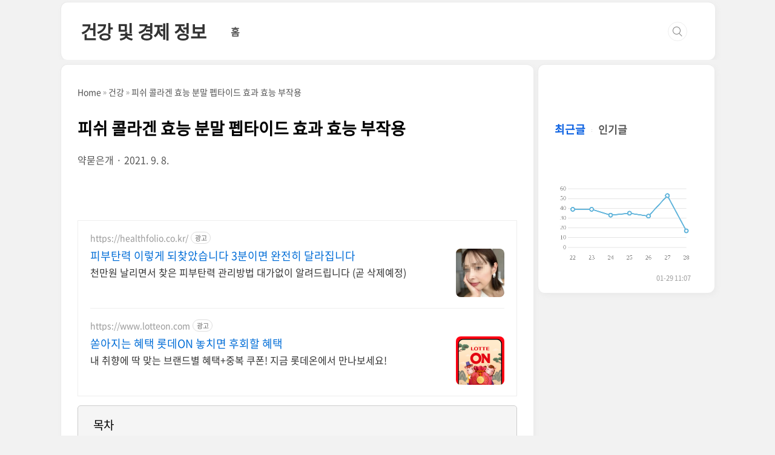

--- FILE ---
content_type: text/html;charset=UTF-8
request_url: https://tomonews.kr/entry/%ED%94%BC%EC%89%AC-%EC%BD%9C%EB%9D%BC%EA%B2%90-%ED%9A%A8%EB%8A%A5-%EB%B6%84%EB%A7%90-%ED%8E%A9%ED%83%80%EC%9D%B4%EB%93%9C-%ED%9A%A8%EA%B3%BC-%ED%9A%A8%EB%8A%A5-%EB%B6%80%EC%9E%91%EC%9A%A9
body_size: 72036
content:
<!doctype html>
<html lang="ko">
                                                                                <head>
                <script type="text/javascript">if (!window.T) { window.T = {} }
window.T.config = {"TOP_SSL_URL":"https://www.tistory.com","PREVIEW":false,"ROLE":"guest","PREV_PAGE":"","NEXT_PAGE":"","BLOG":{"id":4905803,"name":"house02","title":"건강 및 경제 정보","isDormancy":false,"nickName":"약묻은개","status":"open","profileStatus":"normal"},"NEED_COMMENT_LOGIN":false,"COMMENT_LOGIN_CONFIRM_MESSAGE":"","LOGIN_URL":"https://www.tistory.com/auth/login/?redirectUrl=https://tomonews.kr/entry/%25ED%2594%25BC%25EC%2589%25AC-%25EC%25BD%259C%25EB%259D%25BC%25EA%25B2%2590-%25ED%259A%25A8%25EB%258A%25A5-%25EB%25B6%2584%25EB%25A7%2590-%25ED%258E%25A9%25ED%2583%2580%25EC%259D%25B4%25EB%2593%259C-%25ED%259A%25A8%25EA%25B3%25BC-%25ED%259A%25A8%25EB%258A%25A5-%25EB%25B6%2580%25EC%259E%2591%25EC%259A%25A9","DEFAULT_URL":"https://tomonews.kr","USER":{"name":null,"homepage":null,"id":0,"profileImage":null},"SUBSCRIPTION":{"status":"none","isConnected":false,"isPending":false,"isWait":false,"isProcessing":false,"isNone":true},"IS_LOGIN":false,"HAS_BLOG":false,"IS_SUPPORT":false,"IS_SCRAPABLE":false,"TOP_URL":"http://www.tistory.com","JOIN_URL":"https://www.tistory.com/member/join","PHASE":"prod","ROLE_GROUP":"visitor"};
window.T.entryInfo = {"entryId":83,"isAuthor":false,"categoryId":990998,"categoryLabel":"건강"};
window.appInfo = {"domain":"tistory.com","topUrl":"https://www.tistory.com","loginUrl":"https://www.tistory.com/auth/login","logoutUrl":"https://www.tistory.com/auth/logout"};
window.initData = {};

window.TistoryBlog = {
    basePath: "",
    url: "https://tomonews.kr",
    tistoryUrl: "https://house02.tistory.com",
    manageUrl: "https://house02.tistory.com/manage",
    token: "8LhZuNL+VbFaC5JGzFhbmJkwVa3BRbNEY/k+q3GK4Z90EsQPX4X4nzUffWrp/OKf"
};
var servicePath = "";
var blogURL = "";</script>

                
                
                
                        <!-- BusinessLicenseInfo - START -->
        
            <link href="https://tistory1.daumcdn.net/tistory_admin/userblog/userblog-7c7a62cfef2026f12ec313f0ebcc6daafb4361d7/static/plugin/BusinessLicenseInfo/style.css" rel="stylesheet" type="text/css"/>

            <script>function switchFold(entryId) {
    var businessLayer = document.getElementById("businessInfoLayer_" + entryId);

    if (businessLayer) {
        if (businessLayer.className.indexOf("unfold_license") > 0) {
            businessLayer.className = "business_license_layer";
        } else {
            businessLayer.className = "business_license_layer unfold_license";
        }
    }
}
</script>

        
        <!-- BusinessLicenseInfo - END -->
        <!-- GoogleAnalytics - START -->
        <script src="https://www.googletagmanager.com/gtag/js?id=UA-201127270-21" async="async"></script>
<script>window.dataLayer = window.dataLayer || [];
function gtag(){dataLayer.push(arguments);}
gtag('js', new Date());
gtag('config','UA-201127270-21', {
    cookie_domain: 'house02.tistory.com',
    cookie_flags: 'max-age=0;domain=.tistory.com',
    cookie_expires: 7 * 24 * 60 * 60 // 7 days, in seconds
});</script>

        <!-- GoogleAnalytics - END -->

        <!-- MetaTag - START -->
        <meta name="robots" content="&lt;meta name=&quot;robots&quot; content=&quot;ALL&quot; /&gt;"/>
<meta name="keywords" content="이슈,화제,정보,연예,일상,게임,보험,금융,부동산,투자,영화,예술,드라마,영화,여행,정치,사회,문화,구글,건강"/>
        <!-- MetaTag - END -->

<!-- PreventCopyContents - START -->
<meta content="no" http-equiv="imagetoolbar"/>

<!-- PreventCopyContents - END -->

<!-- System - START -->
<script src="//pagead2.googlesyndication.com/pagead/js/adsbygoogle.js" async="async" data-ad-host="ca-host-pub-9691043933427338" data-ad-client="ca-pub-2438834108398301"></script>
<!-- System - END -->

        <!-- GoogleSearchConsole - START -->
        
<!-- BEGIN GOOGLE_SITE_VERIFICATION -->
<meta name="google-site-verification" content="O8Tpp2j_EiCqfx7v1PcB9wBDhXOchs__qsuf_6kY75w"/>
<!-- END GOOGLE_SITE_VERIFICATION -->

        <!-- GoogleSearchConsole - END -->

        <!-- TistoryProfileLayer - START -->
        <link href="https://tistory1.daumcdn.net/tistory_admin/userblog/userblog-7c7a62cfef2026f12ec313f0ebcc6daafb4361d7/static/plugin/TistoryProfileLayer/style.css" rel="stylesheet" type="text/css"/>
<script type="text/javascript" src="https://tistory1.daumcdn.net/tistory_admin/userblog/userblog-7c7a62cfef2026f12ec313f0ebcc6daafb4361d7/static/plugin/TistoryProfileLayer/script.js"></script>

        <!-- TistoryProfileLayer - END -->

                
                <meta http-equiv="X-UA-Compatible" content="IE=Edge">
<meta name="format-detection" content="telephone=no">
<script src="//t1.daumcdn.net/tistory_admin/lib/jquery/jquery-3.5.1.min.js" integrity="sha256-9/aliU8dGd2tb6OSsuzixeV4y/faTqgFtohetphbbj0=" crossorigin="anonymous"></script>
<script type="text/javascript" src="//t1.daumcdn.net/tiara/js/v1/tiara-1.2.0.min.js"></script><meta name="referrer" content="always"/>
<meta name="google-adsense-platform-account" content="ca-host-pub-9691043933427338"/>
<meta name="google-adsense-platform-domain" content="tistory.com"/>
<meta name="google-adsense-account" content="ca-pub-2438834108398301"/>
<meta name="description" content="피쉬 콜라겐 효능 분말 펩타이드 효과 효능 부작용 오늘은 요즘 많은 분들이 섭취하고 있는 피쉬콜라겐의 효능과 제품선택법(권장)에 대해 포스팅 해보려고 합니다. 올 여름의 가장 긴 장마는 동남아 날씨 같았는데, 습한 날씨가 계속되면서 신경써야 할 일이 너무 많았다. 그 중 피부에 대한 이야기를 하고 싶다. 목차 저분자피쉬콜라겐 무더위와 함께 습한 날씨가 계속되는 요즘입니다. 피부 트러블의 원인, 습한 날씨 문제는 습한 날씨가 계속되면 피부에도 문제가 생길 수 있다는 점입니다. 날씨가 습하면 피부의 수분도가 올라가지 않을까요? 라고 생각하실 수 있겠지만 반대로 피부 속 수분은 점차 빠지고 피부 속 유수분은 점차 늘어나 피부의 유수분 밸런스가 깨지기 쉽습니다. 특히, 얼굴의 유수분 밸런스가 무너지면 피부가 더.."/>
<meta property="og:type" content="article"/>
<meta property="og:url" content="https://tomonews.kr/entry/%ED%94%BC%EC%89%AC-%EC%BD%9C%EB%9D%BC%EA%B2%90-%ED%9A%A8%EB%8A%A5-%EB%B6%84%EB%A7%90-%ED%8E%A9%ED%83%80%EC%9D%B4%EB%93%9C-%ED%9A%A8%EA%B3%BC-%ED%9A%A8%EB%8A%A5-%EB%B6%80%EC%9E%91%EC%9A%A9"/>
<meta property="og.article.author" content="약묻은개"/>
<meta property="og:site_name" content="건강 및 경제 정보"/>
<meta property="og:title" content="피쉬 콜라겐 효능 분말 펩타이드 효과 효능 부작용"/>
<meta name="by" content="약묻은개"/>
<meta property="og:description" content="피쉬 콜라겐 효능 분말 펩타이드 효과 효능 부작용 오늘은 요즘 많은 분들이 섭취하고 있는 피쉬콜라겐의 효능과 제품선택법(권장)에 대해 포스팅 해보려고 합니다. 올 여름의 가장 긴 장마는 동남아 날씨 같았는데, 습한 날씨가 계속되면서 신경써야 할 일이 너무 많았다. 그 중 피부에 대한 이야기를 하고 싶다. 목차 저분자피쉬콜라겐 무더위와 함께 습한 날씨가 계속되는 요즘입니다. 피부 트러블의 원인, 습한 날씨 문제는 습한 날씨가 계속되면 피부에도 문제가 생길 수 있다는 점입니다. 날씨가 습하면 피부의 수분도가 올라가지 않을까요? 라고 생각하실 수 있겠지만 반대로 피부 속 수분은 점차 빠지고 피부 속 유수분은 점차 늘어나 피부의 유수분 밸런스가 깨지기 쉽습니다. 특히, 얼굴의 유수분 밸런스가 무너지면 피부가 더.."/>
<meta property="og:image" content="https://img1.daumcdn.net/thumb/R800x0/?scode=mtistory2&fname=https%3A%2F%2Fblog.kakaocdn.net%2Fdna%2FxlEZ1%2FbtreouO0zkT%2FAAAAAAAAAAAAAAAAAAAAAD7Y_UDCwO7vT1M3F3sErT8x9J70WZeegLJbRveqxPPW%2Fimg.png%3Fcredential%3DyqXZFxpELC7KVnFOS48ylbz2pIh7yKj8%26expires%3D1769871599%26allow_ip%3D%26allow_referer%3D%26signature%3DeoJq3jIL88VSkqqIhBWTdB9TAnM%253D"/>
<meta property="article:section" content="'건강'"/>
<meta name="twitter:card" content="summary_large_image"/>
<meta name="twitter:site" content="@TISTORY"/>
<meta name="twitter:title" content="피쉬 콜라겐 효능 분말 펩타이드 효과 효능 부작용"/>
<meta name="twitter:description" content="피쉬 콜라겐 효능 분말 펩타이드 효과 효능 부작용 오늘은 요즘 많은 분들이 섭취하고 있는 피쉬콜라겐의 효능과 제품선택법(권장)에 대해 포스팅 해보려고 합니다. 올 여름의 가장 긴 장마는 동남아 날씨 같았는데, 습한 날씨가 계속되면서 신경써야 할 일이 너무 많았다. 그 중 피부에 대한 이야기를 하고 싶다. 목차 저분자피쉬콜라겐 무더위와 함께 습한 날씨가 계속되는 요즘입니다. 피부 트러블의 원인, 습한 날씨 문제는 습한 날씨가 계속되면 피부에도 문제가 생길 수 있다는 점입니다. 날씨가 습하면 피부의 수분도가 올라가지 않을까요? 라고 생각하실 수 있겠지만 반대로 피부 속 수분은 점차 빠지고 피부 속 유수분은 점차 늘어나 피부의 유수분 밸런스가 깨지기 쉽습니다. 특히, 얼굴의 유수분 밸런스가 무너지면 피부가 더.."/>
<meta property="twitter:image" content="https://img1.daumcdn.net/thumb/R800x0/?scode=mtistory2&fname=https%3A%2F%2Fblog.kakaocdn.net%2Fdna%2FxlEZ1%2FbtreouO0zkT%2FAAAAAAAAAAAAAAAAAAAAAD7Y_UDCwO7vT1M3F3sErT8x9J70WZeegLJbRveqxPPW%2Fimg.png%3Fcredential%3DyqXZFxpELC7KVnFOS48ylbz2pIh7yKj8%26expires%3D1769871599%26allow_ip%3D%26allow_referer%3D%26signature%3DeoJq3jIL88VSkqqIhBWTdB9TAnM%253D"/>
<meta content="https://tomonews.kr/83" property="dg:plink" content="https://tomonews.kr/83"/>
<meta name="plink"/>
<meta name="title" content="피쉬 콜라겐 효능 분말 펩타이드 효과 효능 부작용"/>
<meta name="article:media_name" content="건강 및 경제 정보"/>
<meta property="article:mobile_url" content="https://tomonews.kr/m/entry/%ED%94%BC%EC%89%AC-%EC%BD%9C%EB%9D%BC%EA%B2%90-%ED%9A%A8%EB%8A%A5-%EB%B6%84%EB%A7%90-%ED%8E%A9%ED%83%80%EC%9D%B4%EB%93%9C-%ED%9A%A8%EA%B3%BC-%ED%9A%A8%EB%8A%A5-%EB%B6%80%EC%9E%91%EC%9A%A9"/>
<meta property="article:pc_url" content="https://tomonews.kr/entry/%ED%94%BC%EC%89%AC-%EC%BD%9C%EB%9D%BC%EA%B2%90-%ED%9A%A8%EB%8A%A5-%EB%B6%84%EB%A7%90-%ED%8E%A9%ED%83%80%EC%9D%B4%EB%93%9C-%ED%9A%A8%EA%B3%BC-%ED%9A%A8%EB%8A%A5-%EB%B6%80%EC%9E%91%EC%9A%A9"/>
<meta property="article:mobile_view_url" content="https://house02.tistory.com/m/entry/%ED%94%BC%EC%89%AC-%EC%BD%9C%EB%9D%BC%EA%B2%90-%ED%9A%A8%EB%8A%A5-%EB%B6%84%EB%A7%90-%ED%8E%A9%ED%83%80%EC%9D%B4%EB%93%9C-%ED%9A%A8%EA%B3%BC-%ED%9A%A8%EB%8A%A5-%EB%B6%80%EC%9E%91%EC%9A%A9"/>
<meta property="article:pc_view_url" content="https://house02.tistory.com/entry/%ED%94%BC%EC%89%AC-%EC%BD%9C%EB%9D%BC%EA%B2%90-%ED%9A%A8%EB%8A%A5-%EB%B6%84%EB%A7%90-%ED%8E%A9%ED%83%80%EC%9D%B4%EB%93%9C-%ED%9A%A8%EA%B3%BC-%ED%9A%A8%EB%8A%A5-%EB%B6%80%EC%9E%91%EC%9A%A9"/>
<meta property="article:talk_channel_view_url" content="https://tomonews.kr/m/entry/%ED%94%BC%EC%89%AC-%EC%BD%9C%EB%9D%BC%EA%B2%90-%ED%9A%A8%EB%8A%A5-%EB%B6%84%EB%A7%90-%ED%8E%A9%ED%83%80%EC%9D%B4%EB%93%9C-%ED%9A%A8%EA%B3%BC-%ED%9A%A8%EB%8A%A5-%EB%B6%80%EC%9E%91%EC%9A%A9"/>
<meta property="article:pc_service_home" content="https://www.tistory.com"/>
<meta property="article:mobile_service_home" content="https://www.tistory.com/m"/>
<meta property="article:txid" content="4905803_83"/>
<meta property="article:published_time" content="2021-09-08T19:00:11+09:00"/>
<meta property="og:regDate" content="20210908033627"/>
<meta property="article:modified_time" content="2021-09-08T19:01:17+09:00"/>
<script type="module" src="https://tistory1.daumcdn.net/tistory_admin/userblog/userblog-7c7a62cfef2026f12ec313f0ebcc6daafb4361d7/static/pc/dist/index.js" defer=""></script>
<script type="text/javascript" src="https://tistory1.daumcdn.net/tistory_admin/userblog/userblog-7c7a62cfef2026f12ec313f0ebcc6daafb4361d7/static/pc/dist/index-legacy.js" defer="" nomodule="true"></script>
<script type="text/javascript" src="https://tistory1.daumcdn.net/tistory_admin/userblog/userblog-7c7a62cfef2026f12ec313f0ebcc6daafb4361d7/static/pc/dist/polyfills-legacy.js" defer="" nomodule="true"></script>
<link rel="stylesheet" type="text/css" href="https://t1.daumcdn.net/tistory_admin/www/style/font.css"/>
<link rel="stylesheet" type="text/css" href="https://tistory1.daumcdn.net/tistory_admin/userblog/userblog-7c7a62cfef2026f12ec313f0ebcc6daafb4361d7/static/style/content.css"/>
<link rel="stylesheet" type="text/css" href="https://tistory1.daumcdn.net/tistory_admin/userblog/userblog-7c7a62cfef2026f12ec313f0ebcc6daafb4361d7/static/pc/dist/index.css"/>
<link rel="stylesheet" type="text/css" href="https://tistory1.daumcdn.net/tistory_admin/userblog/userblog-7c7a62cfef2026f12ec313f0ebcc6daafb4361d7/static/style/uselessPMargin.css"/>
<script type="text/javascript">(function() {
    var tjQuery = jQuery.noConflict(true);
    window.tjQuery = tjQuery;
    window.orgjQuery = window.jQuery; window.jQuery = tjQuery;
    window.jQuery = window.orgjQuery; delete window.orgjQuery;
})()</script>
<script type="text/javascript" src="https://tistory1.daumcdn.net/tistory_admin/userblog/userblog-7c7a62cfef2026f12ec313f0ebcc6daafb4361d7/static/script/base.js"></script>
<script type="text/javascript" src="//developers.kakao.com/sdk/js/kakao.min.js"></script>

                


<meta name="p:domain_verify" content="829d3bc3058944af1877d12b234bf4e7"/>


<meta name="naver-site-verification" content="ca0ab0863dc464a5538a9779c68e49760cd78599" />


<script async src="https://pagead2.googlesyndication.com/pagead/js/adsbygoogle.js?client=ca-pub-2438834108398301"
     crossorigin="anonymous"></script>


<meta name="NaverBot" content="All"/>

<meta name="NaverBot" content="index,follow"/>

<meta name="Yeti" content="All"/>

<meta name="Yeti" content="index,follow"/>


<!--2차도메인우회-->
<script type="text/javascript">
var url1 = 'house02.tistory.com';
var urlgo = 'tomonews.kr';
var online = document.URL;
if(online.match(url1)) document.location.href = online.replace(url1, urlgo);
else if(online.match(url2)) document.location.href = online.replace(url2, urlgo);
</script>


	<meta charset="UTF-8">
	<meta name="viewport" content="width=100%,initial-scale=1">
	<title>피쉬 콜라겐 효능 분말 펩타이드 효과 효능 부작용</title>
	<link rel="stylesheet" href="https://tistory1.daumcdn.net/tistory/4905803/skin/style.css?_version_=1716570290">
	<script src="//t1.daumcdn.net/tistory_admin/lib/jquery/jquery-1.12.4.min.js"></script>
	<script src="https://tistory1.daumcdn.net/tistory/4905803/skin/images/script.js?_version_=1716570290" defer></script>
	<style type="text/css">
		
		.entry-content a,
		.post-header h1 em,
		.comments h2 .count {
			color: #3372DC;
		}

		div.another_category.another_category_color_gray > span > a {
			color: #3372DC !important;
		}

		.comment-form .submit button:hover,
		.comment-form .submit button:focus {
			background-color: #3372DC
		}
		
		
		
		#aside {position: sticky}
		
		
		.sidebar .sidebar-2 {
			padding: 30px 20px;
		}

		.sidebar .post-list ul li img {
			width: 55px;
			height: 55px;
			float: left;
			margin: 0 12px 0 0;
		}

		.sidebar .post-list ul li .title {
			font-size: 15.5px;
		}

		.sidebar .post-list ul li .date {
			border: none;
			display: unset;
			padding: 0;
		}

		#recent>ul>li>a {
			display: flex;
			align-items: center;
		}

		#popular>ul>li>a {
			display: flex;
			align-items: center;
		}

		@media screen and (max-width:767px) {
			#container {
				padding-top: 75px;
			}

			#header {
				display: flex;
				justify-content: center;
			}

			#header .inner {
				width: 97.7%;
				padding: 0;
				height: 75px;
				position: fixed;
				z-index: 8;
				top: 0px;
				transition: top 0.3s;
				margin: 3px 0;
			}
		}
		

		.entry-content p:not(.book-toc p) {
			margin-bottom: 35px !important;
		}

	</style>


                
                
                <style type="text/css">.another_category {
    border: 1px solid #E5E5E5;
    padding: 10px 10px 5px;
    margin: 10px 0;
    clear: both;
}

.another_category h4 {
    font-size: 12px !important;
    margin: 0 !important;
    border-bottom: 1px solid #E5E5E5 !important;
    padding: 2px 0 6px !important;
}

.another_category h4 a {
    font-weight: bold !important;
}

.another_category table {
    table-layout: fixed;
    border-collapse: collapse;
    width: 100% !important;
    margin-top: 10px !important;
}

* html .another_category table {
    width: auto !important;
}

*:first-child + html .another_category table {
    width: auto !important;
}

.another_category th, .another_category td {
    padding: 0 0 4px !important;
}

.another_category th {
    text-align: left;
    font-size: 12px !important;
    font-weight: normal;
    word-break: break-all;
    overflow: hidden;
    line-height: 1.5;
}

.another_category td {
    text-align: right;
    width: 80px;
    font-size: 11px;
}

.another_category th a {
    font-weight: normal;
    text-decoration: none;
    border: none !important;
}

.another_category th a.current {
    font-weight: bold;
    text-decoration: none !important;
    border-bottom: 1px solid !important;
}

.another_category th span {
    font-weight: normal;
    text-decoration: none;
    font: 10px Tahoma, Sans-serif;
    border: none !important;
}

.another_category_color_gray, .another_category_color_gray h4 {
    border-color: #E5E5E5 !important;
}

.another_category_color_gray * {
    color: #909090 !important;
}

.another_category_color_gray th a.current {
    border-color: #909090 !important;
}

.another_category_color_gray h4, .another_category_color_gray h4 a {
    color: #737373 !important;
}

.another_category_color_red, .another_category_color_red h4 {
    border-color: #F6D4D3 !important;
}

.another_category_color_red * {
    color: #E86869 !important;
}

.another_category_color_red th a.current {
    border-color: #E86869 !important;
}

.another_category_color_red h4, .another_category_color_red h4 a {
    color: #ED0908 !important;
}

.another_category_color_green, .another_category_color_green h4 {
    border-color: #CCE7C8 !important;
}

.another_category_color_green * {
    color: #64C05B !important;
}

.another_category_color_green th a.current {
    border-color: #64C05B !important;
}

.another_category_color_green h4, .another_category_color_green h4 a {
    color: #3EA731 !important;
}

.another_category_color_blue, .another_category_color_blue h4 {
    border-color: #C8DAF2 !important;
}

.another_category_color_blue * {
    color: #477FD6 !important;
}

.another_category_color_blue th a.current {
    border-color: #477FD6 !important;
}

.another_category_color_blue h4, .another_category_color_blue h4 a {
    color: #1960CA !important;
}

.another_category_color_violet, .another_category_color_violet h4 {
    border-color: #E1CEEC !important;
}

.another_category_color_violet * {
    color: #9D64C5 !important;
}

.another_category_color_violet th a.current {
    border-color: #9D64C5 !important;
}

.another_category_color_violet h4, .another_category_color_violet h4 a {
    color: #7E2CB5 !important;
}
</style>

                
                <link rel="stylesheet" type="text/css" href="https://tistory1.daumcdn.net/tistory_admin/userblog/userblog-7c7a62cfef2026f12ec313f0ebcc6daafb4361d7/static/style/revenue.css"/>
<link rel="canonical" href="https://tomonews.kr/entry/%ED%94%BC%EC%89%AC-%EC%BD%9C%EB%9D%BC%EA%B2%90-%ED%9A%A8%EB%8A%A5-%EB%B6%84%EB%A7%90-%ED%8E%A9%ED%83%80%EC%9D%B4%EB%93%9C-%ED%9A%A8%EA%B3%BC-%ED%9A%A8%EB%8A%A5-%EB%B6%80%EC%9E%91%EC%9A%A9"/>

<!-- BEGIN STRUCTURED_DATA -->
<script type="application/ld+json">
    {"@context":"http://schema.org","@type":"BlogPosting","mainEntityOfPage":{"@id":"https://tomonews.kr/entry/%ED%94%BC%EC%89%AC-%EC%BD%9C%EB%9D%BC%EA%B2%90-%ED%9A%A8%EB%8A%A5-%EB%B6%84%EB%A7%90-%ED%8E%A9%ED%83%80%EC%9D%B4%EB%93%9C-%ED%9A%A8%EA%B3%BC-%ED%9A%A8%EB%8A%A5-%EB%B6%80%EC%9E%91%EC%9A%A9","name":null},"url":"https://tomonews.kr/entry/%ED%94%BC%EC%89%AC-%EC%BD%9C%EB%9D%BC%EA%B2%90-%ED%9A%A8%EB%8A%A5-%EB%B6%84%EB%A7%90-%ED%8E%A9%ED%83%80%EC%9D%B4%EB%93%9C-%ED%9A%A8%EA%B3%BC-%ED%9A%A8%EB%8A%A5-%EB%B6%80%EC%9E%91%EC%9A%A9","headline":"피쉬 콜라겐 효능 분말 펩타이드 효과 효능 부작용","description":"피쉬 콜라겐 효능 분말 펩타이드 효과 효능 부작용 오늘은 요즘 많은 분들이 섭취하고 있는 피쉬콜라겐의 효능과 제품선택법(권장)에 대해 포스팅 해보려고 합니다. 올 여름의 가장 긴 장마는 동남아 날씨 같았는데, 습한 날씨가 계속되면서 신경써야 할 일이 너무 많았다. 그 중 피부에 대한 이야기를 하고 싶다. 목차 저분자피쉬콜라겐 무더위와 함께 습한 날씨가 계속되는 요즘입니다. 피부 트러블의 원인, 습한 날씨 문제는 습한 날씨가 계속되면 피부에도 문제가 생길 수 있다는 점입니다. 날씨가 습하면 피부의 수분도가 올라가지 않을까요? 라고 생각하실 수 있겠지만 반대로 피부 속 수분은 점차 빠지고 피부 속 유수분은 점차 늘어나 피부의 유수분 밸런스가 깨지기 쉽습니다. 특히, 얼굴의 유수분 밸런스가 무너지면 피부가 더..","author":{"@type":"Person","name":"약묻은개","logo":null},"image":{"@type":"ImageObject","url":"https://img1.daumcdn.net/thumb/R800x0/?scode=mtistory2&fname=https%3A%2F%2Fblog.kakaocdn.net%2Fdna%2FxlEZ1%2FbtreouO0zkT%2FAAAAAAAAAAAAAAAAAAAAAD7Y_UDCwO7vT1M3F3sErT8x9J70WZeegLJbRveqxPPW%2Fimg.png%3Fcredential%3DyqXZFxpELC7KVnFOS48ylbz2pIh7yKj8%26expires%3D1769871599%26allow_ip%3D%26allow_referer%3D%26signature%3DeoJq3jIL88VSkqqIhBWTdB9TAnM%253D","width":"800px","height":"800px"},"datePublished":"2021-09-08T19:00:11+09:00","dateModified":"2021-09-08T19:01:17+09:00","publisher":{"@type":"Organization","name":"TISTORY","logo":{"@type":"ImageObject","url":"https://t1.daumcdn.net/tistory_admin/static/images/openGraph/opengraph.png","width":"800px","height":"800px"}}}
</script>
<!-- END STRUCTURED_DATA -->
<link rel="stylesheet" type="text/css" href="https://tistory1.daumcdn.net/tistory_admin/userblog/userblog-7c7a62cfef2026f12ec313f0ebcc6daafb4361d7/static/style/dialog.css"/>
<link rel="stylesheet" type="text/css" href="//t1.daumcdn.net/tistory_admin/www/style/top/font.css"/>
<link rel="stylesheet" type="text/css" href="https://tistory1.daumcdn.net/tistory_admin/userblog/userblog-7c7a62cfef2026f12ec313f0ebcc6daafb4361d7/static/style/postBtn.css"/>
<link rel="stylesheet" type="text/css" href="https://tistory1.daumcdn.net/tistory_admin/userblog/userblog-7c7a62cfef2026f12ec313f0ebcc6daafb4361d7/static/style/tistory.css"/>
<script type="text/javascript" src="https://tistory1.daumcdn.net/tistory_admin/userblog/userblog-7c7a62cfef2026f12ec313f0ebcc6daafb4361d7/static/script/common.js"></script>

                
                </head>

                                                <body id="tt-body-page"
	class="list-type-thumbnail layout-aside-right paging-number promotion-mobile-hide">
                
                
                
	
		<div id="acc-nav">
			<a href="#content">본문 바로가기</a>
		</div>
		<div id="wrap">
			<header id="header">
				<div class="inner">
					<div style="display:flex;align-items: center;height: 75px;">
						<div class="b-title">
							<a href="/">
								
								
									건강 및 경제 정보
								
							</a>
						</div>
						<div class="nav-top">
							<nav id="gnb">
								<ul>
  <li class="t_menu_home first"><a href="/" target="">홈</a></li>
</ul>
							</nav>
						</div>
						<div class="util">
							<div class="search">
								
									<input type="text" name="search" value=""
										placeholder="Search..."
										onkeypress="if (event.keyCode == 13) { try {
    window.location.href = '/search' + '/' + looseURIEncode(document.getElementsByName('search')[0].value);
    document.getElementsByName('search')[0].value = '';
    return false;
} catch (e) {} }">
									<button type="submit" onclick="try {
    window.location.href = '/search' + '/' + looseURIEncode(document.getElementsByName('search')[0].value);
    document.getElementsByName('search')[0].value = '';
    return false;
} catch (e) {}">검색</button>
								
							</div>
							<button type="button" class="menu"><span>메뉴</span></button>
						</div>
					</div>
				</div>
			</header>


 <div style="text-align : center;">
        <!-- 아래 광고 코드 삽입 -->
<script async src="https://pagead2.googlesyndication.com/pagead/js/adsbygoogle.js?client=ca-pub-2438834108398301"
     crossorigin="anonymous"></script>
<!-- 디스플레이_최최상단_240518 -->
<ins class="adsbygoogle"
     style="display:block"
     data-ad-client="ca-pub-2438834108398301"
     data-ad-slot="5899674186"
     data-ad-format="auto"
     data-full-width-responsive="true"></ins>
<script>
     (adsbygoogle = window.adsbygoogle || []).push({});
</script>
</div>
        <!-- 최상단 광고 끝 -->

			
			<section id="container">
				<div class="content-wrap">
					<article id="content">
						

						

						

						

						

						<div class="inner">
							                
                    

								

								
									<div class="entry-content">
										<div class="inner">
											<!-- <span class="category"></span> -->
											<nav role="navigation" aria-label="Breadcrumbs"
												class="bf-breadcrumb clearfix bc-top-style">
												<div class="container bf-breadcrumb-container">
													<ul class="bf-breadcrumb-items" itemscope=""
														itemtype="http://schema.org/BreadcrumbList">
														<meta name="numberOfItems" content="3">
														<meta name="itemListOrder" content="Ascending">
														<li itemprop="itemListElement" itemscope=""
															itemtype="http://schema.org/ListItem"
															class="bf-breadcrumb-item bf-breadcrumb-begin"><a
																itemprop="item" href="/" rel="home"><span
																	itemprop="name">Home</span>
																<meta itemprop="position" content="1">
															</a></li>
														<li itemprop="itemListElement" itemscope=""
															itemtype="http://schema.org/ListItem"
															class="bf-breadcrumb-item"><a itemprop="item"
																href="/category/%EA%B1%B4%EA%B0%95"><span
																	itemprop="name">건강</span>
																<meta itemprop="position" content="2">
															</a></li>
														<li itemprop="itemListElement" itemscope=""
															itemtype="http://schema.org/ListItem"
															class="bf-breadcrumb-item bf-breadcrumb-end"><span
																itemprop="name">피쉬 콜라겐 효능 분말 펩타이드 효과 효능 부작용</span>
															<meta itemprop="position" content="3">
															<meta itemprop="item" content=""> 
														</li>
													</ul>
												</div>
											</nav>
											<h1>피쉬 콜라겐 효능 분말 펩타이드 효과 효능 부작용</h1>
											<span class="meta">
												<span class="author">약묻은개</span>
												<span class="date">2021. 9. 8.</span>
												
											</span>
										</div>


<style>
.top-ad {
margin-bottom: 20px;
border: none !important;
}
.top-ad td {
border: none !important;
width: 50%;
min-height: 1px;
text-align: center;
}
@media only screen and (max-width: 729px) {
.top-ad td:nth-child(2), .top-ad td:nth-child(2) ins {
display: none;
}
}
</style>
<table class="top-ad" border="0" width="100%" cellspacing="0" cellpadding="0">
<tbody>
<tr>
<td>
<script async src="https://pagead2.googlesyndication.com/pagead/js/adsbygoogle.js?client=ca-pub-2438834108398301"
     crossorigin="anonymous"></script>
<!-- 중간광고_사각형_반응형 -->
<ins class="adsbygoogle"
     style="display:inline-block;width:300px;height:250px"
     data-ad-client="ca-pub-2438834108398301"
     data-ad-slot="6829715508"></ins>
<script>
     (adsbygoogle = window.adsbygoogle || []).push({});
</script>
</td>
<td>
<script async src="https://pagead2.googlesyndication.com/pagead/js/adsbygoogle.js?client=ca-pub-2438834108398301"
     crossorigin="anonymous"></script>
<!-- 중간광고_사각형_반응형_02 -->
<ins class="adsbygoogle"
     style="display:inline-block;width:300px;height:250px"
     data-ad-client="ca-pub-2438834108398301"
     data-ad-slot="3318518353"></ins>
<script>
     (adsbygoogle = window.adsbygoogle || []).push({});
</script>

</td>
</tr>
</tbody>
											</table>


										<!-- inventory -->
<div data-tistory-react-app="NaverAd"></div>

            <!-- System - START -->

<!-- System - END -->

            <div class="tt_article_useless_p_margin contents_style"><h2 data-ke-size="size26">피쉬&nbsp;콜라겐&nbsp;효능&nbsp;분말&nbsp;펩타이드&nbsp;효과&nbsp;효능&nbsp;부작용</h2>
<p data-ke-size="size16">오늘은 요즘 많은 분들이 섭취하고 있는 피쉬콜라겐의 효능과 제품선택법(권장)에 대해 포스팅 해보려고 합니다. 올 여름의 가장 긴 장마는 동남아 날씨 같았는데, 습한 날씨가 계속되면서 신경써야 할 일이 너무 많았다. 그 중 피부에 대한 이야기를 하고 싶다.</p>
<p data-ke-size="size16">&nbsp;</p>
<div class="book-toc">
<p data-ke-size="size16">목차</p>
<ul id="toc" style="list-style-type: disc;" data-ke-list-type="disc"></ul>
</div>
<p data-ke-size="size16">&nbsp;</p>
<figure data-ke-type="video" data-ke-style="alignCenter" data-video-host="youtube" data-video-url="https://www.youtube.com/watch?v=rgkIwe7gY4M" data-video-thumbnail="https://blog.kakaocdn.net/dna/bWGBn4/hyLxAUvhN0/AAAAAAAAAAAAAAAAAAAAAL77f1CiYz9kTzI8xHPjrTe3heAKoh8gwmndXrxt0C8h/img.jpg?credential=yqXZFxpELC7KVnFOS48ylbz2pIh7yKj8&expires=1769871599&allow_ip=&allow_referer=&signature=haMG59%2FzBJJn0eC%2FT60wqbCXJ1k%3D" data-video-width="860" data-video-height="484" data-video-origin-width="860" data-video-origin-height="484" data-ke-mobilestyle="widthContent"><iframe src="https://www.youtube.com/embed/rgkIwe7gY4M" width="860" height="484" frameborder="" allowfullscreen="true"></iframe>
<figcaption>저분자피쉬콜라겐</figcaption>
</figure>
<p data-ke-size="size16">&nbsp;</p>
<p data-ke-size="size16">무더위와 함께 습한 날씨가 계속되는 요즘입니다. 피부 트러블의 원인, 습한 날씨 문제는 습한 날씨가 계속되면 피부에도 문제가 생길 수 있다는 점입니다. 날씨가 습하면 피부의 수분도가 올라가지 않을까요? 라고 생각하실 수 있겠지만 반대로 피부 속 수분은 점차 빠지고 피부 속 유수분은 점차 늘어나 피부의 유수분 밸런스가 깨지기 쉽습니다.</p>
<p data-ke-size="size16">&nbsp;</p>
<p data-ke-size="size16">특히, 얼굴의 유수분 밸런스가 무너지면 피부가 더 쉽게 손상되고 기미, 잡티 등 다양한 피부 트러블이 생길 수 있으므로 적절한 대책이 필요하다. 어떤 생선 콜라겐을 선택해야합니까? 생선 콜라겐 VS 고기 콜라겐 요즘 핫한 저분자 피쉬콜라겐 피부 건강에 관심 있는 분들이라면 '콜라겐'이 가장 핫하다는 사실을 아실 것입니다.</p>
<p data-ke-size="size16">&nbsp;</p>

<p data-ke-size="size16">&nbsp;</p>
<h3 data-ke-size="size23">피쉬 콜라겐 / 생선 콜라겐 소개</h3>
<p data-ke-size="size16">&nbsp;</p>
<p data-ke-size="size16">얼마 전 우리가 평소에 먹는 콜라겐 하면 돼지 껍질과 같은 고기 콜라겐을 떠올리지만 고기 콜라겐의 경우 분자량이 커서 체내 흡수율이 매우 낮습니다. 피쉬콜라겐은 비효율적인 흡수율 때문에 최근 떠오르는 식품입니다. 또한, 일반 피쉬 콜라겐보다 분자량이 작아 흡수가 용이한 저분자 피쉬 콜라겐(저분자량 콜라겐 펩타이드)이 주목받고 있습니다.</p>
<p data-ke-size="size16">&nbsp;</p>
<p data-ke-size="size16">생선 콜라겐 권장 생선 콜라겐 VS 고기 콜라겐 흡수율 비교 실제로 한 실험에서 생선 콜라겐과 고기 콜라겐의 흡수율을 비교한 연구가 있었습니다. 미트콜라겐의 경우 흡수율이 약 2%에 불과했습니다. 한편, 피쉬콜라겐(생선)의 흡수율은 어땠나요?</p>
<p data-ke-size="size16">&nbsp;</p>
<p><figure class="imageblock alignCenter" alt="병원-검진" data-origin-width="720" data-origin-height="720" data-filename="batch_병원-검진.png" data-ke-mobilestyle="widthOrigin"><span data-url="https://blog.kakaocdn.net/dna/bJLBaZ/btrevGtpl3S/AAAAAAAAAAAAAAAAAAAAAHPIRkUU_zijRlbDnJ8H9kQd_5XUcISYGmgzr34rAPfq/img.png?credential=yqXZFxpELC7KVnFOS48ylbz2pIh7yKj8&expires=1769871599&allow_ip=&allow_referer=&signature=2RWRBHgd8U2%2B%2BbNIDgMAxa1Xq2s%3D" data-phocus="https://blog.kakaocdn.net/dna/bJLBaZ/btrevGtpl3S/AAAAAAAAAAAAAAAAAAAAAHPIRkUU_zijRlbDnJ8H9kQd_5XUcISYGmgzr34rAPfq/img.png?credential=yqXZFxpELC7KVnFOS48ylbz2pIh7yKj8&expires=1769871599&allow_ip=&allow_referer=&signature=2RWRBHgd8U2%2B%2BbNIDgMAxa1Xq2s%3D" data-alt="병원-검진"><img src="https://blog.kakaocdn.net/dna/bJLBaZ/btrevGtpl3S/AAAAAAAAAAAAAAAAAAAAAHPIRkUU_zijRlbDnJ8H9kQd_5XUcISYGmgzr34rAPfq/img.png?credential=yqXZFxpELC7KVnFOS48ylbz2pIh7yKj8&expires=1769871599&allow_ip=&allow_referer=&signature=2RWRBHgd8U2%2B%2BbNIDgMAxa1Xq2s%3D" srcset="https://img1.daumcdn.net/thumb/R1280x0/?scode=mtistory2&fname=https%3A%2F%2Fblog.kakaocdn.net%2Fdna%2FbJLBaZ%2FbtrevGtpl3S%2FAAAAAAAAAAAAAAAAAAAAAHPIRkUU_zijRlbDnJ8H9kQd_5XUcISYGmgzr34rAPfq%2Fimg.png%3Fcredential%3DyqXZFxpELC7KVnFOS48ylbz2pIh7yKj8%26expires%3D1769871599%26allow_ip%3D%26allow_referer%3D%26signature%3D2RWRBHgd8U2%252B%252BbNIDgMAxa1Xq2s%253D" alt="병원-검진" data-origin-width="720" data-origin-height="720" data-filename="batch_병원-검진.png" data-ke-mobilestyle="widthOrigin" onerror="this.onerror=null; this.src='//t1.daumcdn.net/tistory_admin/static/images/no-image-v1.png'; this.srcset='//t1.daumcdn.net/tistory_admin/static/images/no-image-v1.png';"/></span><figcaption>병원-검진</figcaption>
</figure>
</p>
<p data-ke-size="size16">&nbsp;</p>
<p data-ke-size="size16">콜라겐의 무려 84%가 고기 콜라겐보다 훨씬 더 체내에 흡수되는 것으로 밝혀졌습니다. 저분자 콜라겐 펩타이드 인간의 욕심은 끝이 없습니다. 피쉬콜라겐의 경우에도 체내 흡수율이 우수하지만 최근에는 흡수율을 높이는 새로운 콜라겐이 등장하고 있습니다.</p>
<p data-ke-size="size16">&nbsp;</p>
<p data-ke-size="size16">'저분자량 콜라겐 펩타이드'라고 합니다. 이 저분자 콜라겐 펩타이드의 입자크기는 머리카락 굵기의 1/125,000으로 말 그대로 초미립자 크기이기 때문에 부담 없이 체내에 더 빠르게 흡수될 수 있는 콜라겐입니다.&nbsp;</p>
<p data-ke-size="size16">&nbsp;</p>
<p><figure class="imageblock alignCenter" alt="알짜왕-육류-고분자-콜라겐" data-origin-width="720" data-origin-height="720" data-filename="batch_콜라겐.png" data-ke-mobilestyle="widthOrigin"><span data-url="https://blog.kakaocdn.net/dna/xlEZ1/btreouO0zkT/AAAAAAAAAAAAAAAAAAAAAD7Y_UDCwO7vT1M3F3sErT8x9J70WZeegLJbRveqxPPW/img.png?credential=yqXZFxpELC7KVnFOS48ylbz2pIh7yKj8&expires=1769871599&allow_ip=&allow_referer=&signature=eoJq3jIL88VSkqqIhBWTdB9TAnM%3D" data-phocus="https://blog.kakaocdn.net/dna/xlEZ1/btreouO0zkT/AAAAAAAAAAAAAAAAAAAAAD7Y_UDCwO7vT1M3F3sErT8x9J70WZeegLJbRveqxPPW/img.png?credential=yqXZFxpELC7KVnFOS48ylbz2pIh7yKj8&expires=1769871599&allow_ip=&allow_referer=&signature=eoJq3jIL88VSkqqIhBWTdB9TAnM%3D" data-alt="알짜왕-육류-고분자-콜라겐"><img src="https://blog.kakaocdn.net/dna/xlEZ1/btreouO0zkT/AAAAAAAAAAAAAAAAAAAAAD7Y_UDCwO7vT1M3F3sErT8x9J70WZeegLJbRveqxPPW/img.png?credential=yqXZFxpELC7KVnFOS48ylbz2pIh7yKj8&expires=1769871599&allow_ip=&allow_referer=&signature=eoJq3jIL88VSkqqIhBWTdB9TAnM%3D" srcset="https://img1.daumcdn.net/thumb/R1280x0/?scode=mtistory2&fname=https%3A%2F%2Fblog.kakaocdn.net%2Fdna%2FxlEZ1%2FbtreouO0zkT%2FAAAAAAAAAAAAAAAAAAAAAD7Y_UDCwO7vT1M3F3sErT8x9J70WZeegLJbRveqxPPW%2Fimg.png%3Fcredential%3DyqXZFxpELC7KVnFOS48ylbz2pIh7yKj8%26expires%3D1769871599%26allow_ip%3D%26allow_referer%3D%26signature%3DeoJq3jIL88VSkqqIhBWTdB9TAnM%253D" alt="알짜왕-육류-고분자-콜라겐" data-origin-width="720" data-origin-height="720" data-filename="batch_콜라겐.png" data-ke-mobilestyle="widthOrigin" onerror="this.onerror=null; this.src='//t1.daumcdn.net/tistory_admin/static/images/no-image-v1.png'; this.srcset='//t1.daumcdn.net/tistory_admin/static/images/no-image-v1.png';"/></span><figcaption>알짜왕-육류-고분자-콜라겐</figcaption>
</figure>
</p>
<p data-ke-size="size16">&nbsp;</p>
<blockquote data-ke-style="style1"><span style="font-family: 'Noto Serif KR';">생선 콜라겐을 선택하는 방법</span></blockquote>
<p data-ke-size="size16">&nbsp;</p>
<h3 data-ke-size="size23">피쉬 콜라겐 효능 / 생선 콜라겐 효능</h3>
<p data-ke-size="size16">&nbsp;</p>
<h4 data-ke-size="size20">1. 피부 건강</h4>
<p data-ke-size="size16">&nbsp;</p>
<p data-ke-size="size16">먼저 '피부 건강' 하면 가장 먼저 떠오르는 것은 '콜라겐'입니다. 피부와 콜라겐은 밀접한 관계가 있다고 할 수 있습니다. 생선 콜라겐 효능 나이가 들어감에 따라 인체는 나이가 들면서 자연스럽게 콜라겐 생성을 잃게 되며, 그 결과 피부의 건강이 악화되어 피부가 이전보다 더욱 건조해지고 주름이 생기게 됩니다. 이때 필요한 것이 콜라겐입니다. 특히 피쉬콜라겐을 꾸준히 섭취하면 피부를 강화하고 탄력있고 촉촉하게 가꾸는데 도움을 줄 수 있습니다.</p>
<p data-ke-size="size16">&nbsp;</p>
<h4 data-ke-size="size20">2. 관절 및 연골 건강</h4>
<p data-ke-size="size16">&nbsp;</p>
<p data-ke-size="size16">콜라겐이 '관절 건강'에도 도움이 된다는 사실, 알고 계셨나요? 콜라겐은 관절과 모발과 같은 신체의 중요한 구성 요소로 신체 단백질의 약 30~40%를 차지합니다. 이때 피쉬콜라겐을 꾸준히 섭취하면 관절 건강에 도움이 되는데 이를 증명하는 실험이 있었습니다.</p>
<p data-ke-size="size16">&nbsp;</p>
<p data-ke-size="size16">연구는 30세에서 65세 사이의 관절염 환자 30명을 대상으로 진행되었으며, 이 중 20명은 13주 동안 하루에 10g의 콜라겐을 섭취하고 나머지 10명은 콜라겐을 섭취하지 않았습니다. 그 결과, 관절염 관련 지표인 '골관절염 증상 평가 지수', '시각적 통증 척도', '삶의 질 지수'가 대조군에 비해 콜라겐 섭취군에서 개선된 사례가 있었습니다. 그룹. 또한 콜라겐을 섭취한 피험자의 63%에서 관절염 증상이 개선되었습니다. 생선 콜라겐 권장</p>
<p data-ke-size="size16">&nbsp;</p>
<h4 data-ke-size="size20">3. 심장병 예방에 도움</h4>
<p data-ke-size="size16">&nbsp;</p>
<p data-ke-size="size16">심장병은 전 세계적으로 주요 사망 원인 중 하나이며 생선 콜라겐을 정기적으로 섭취하면 다양한 심장병을 예방할 수 있습니다. 몸에 콜라겐이 부족하면 동맥이 약해지고 동맥이 경화될 수 있습니다.</p>
<p data-ke-size="size16">&nbsp;</p>
<h4 data-ke-size="size20">4. 장 건강에 도움</h4>
<p data-ke-size="size16">&nbsp;</p>
<p data-ke-size="size16">생선 콜라겐을 정기적으로 섭취하면 장 건강에 도움이 된다고 합니다. 콜라겐이 장 건강에 미치는 영향을 분석한 한 연구에서 콜라겐이 장의 내벽을 강화하고, 장의 내벽이 약해지는 장 증후군을 예방 및 치료하는 데 효과적이라는 것이 밝혀졌습니다.</p>
<p data-ke-size="size16">&nbsp;</p>
<h4 data-ke-size="size20">5. 근육량 유지</h4>
<p data-ke-size="size16">&nbsp;</p>
<p data-ke-size="size16">콜라겐을 규칙적으로 섭취하면 신체의 근육량을 유지하는 데 도움이 됩니다. 한 연구에서 평균 남성에 비해 근육량이 적은 남성에게 3개월 동안 콜라겐을 투여했습니다.</p>
<p data-ke-size="size16">&nbsp;</p>
<p><figure class="imageblock alignCenter" alt="알짜왕-어류-저분자-콜라겐" data-origin-width="720" data-origin-height="720" data-filename="batch_콜라겐-02.png" data-ke-mobilestyle="widthOrigin"><span data-url="https://blog.kakaocdn.net/dna/y88Hr/btrepvGHBfP/AAAAAAAAAAAAAAAAAAAAAMzP1Ar_CiBoHb2Qt1tQqA-xtEF84Pv-FidsZAfXvz2c/img.png?credential=yqXZFxpELC7KVnFOS48ylbz2pIh7yKj8&expires=1769871599&allow_ip=&allow_referer=&signature=%2BMDa4CHDsXj5KFXGB9ZlfbE%2FMoA%3D" data-phocus="https://blog.kakaocdn.net/dna/y88Hr/btrepvGHBfP/AAAAAAAAAAAAAAAAAAAAAMzP1Ar_CiBoHb2Qt1tQqA-xtEF84Pv-FidsZAfXvz2c/img.png?credential=yqXZFxpELC7KVnFOS48ylbz2pIh7yKj8&expires=1769871599&allow_ip=&allow_referer=&signature=%2BMDa4CHDsXj5KFXGB9ZlfbE%2FMoA%3D" data-alt="알짜왕-어류-저분자-콜라겐"><img src="https://blog.kakaocdn.net/dna/y88Hr/btrepvGHBfP/AAAAAAAAAAAAAAAAAAAAAMzP1Ar_CiBoHb2Qt1tQqA-xtEF84Pv-FidsZAfXvz2c/img.png?credential=yqXZFxpELC7KVnFOS48ylbz2pIh7yKj8&expires=1769871599&allow_ip=&allow_referer=&signature=%2BMDa4CHDsXj5KFXGB9ZlfbE%2FMoA%3D" srcset="https://img1.daumcdn.net/thumb/R1280x0/?scode=mtistory2&fname=https%3A%2F%2Fblog.kakaocdn.net%2Fdna%2Fy88Hr%2FbtrepvGHBfP%2FAAAAAAAAAAAAAAAAAAAAAMzP1Ar_CiBoHb2Qt1tQqA-xtEF84Pv-FidsZAfXvz2c%2Fimg.png%3Fcredential%3DyqXZFxpELC7KVnFOS48ylbz2pIh7yKj8%26expires%3D1769871599%26allow_ip%3D%26allow_referer%3D%26signature%3D%252BMDa4CHDsXj5KFXGB9ZlfbE%252FMoA%253D" alt="알짜왕-어류-저분자-콜라겐" data-origin-width="720" data-origin-height="720" data-filename="batch_콜라겐-02.png" data-ke-mobilestyle="widthOrigin" onerror="this.onerror=null; this.src='//t1.daumcdn.net/tistory_admin/static/images/no-image-v1.png'; this.srcset='//t1.daumcdn.net/tistory_admin/static/images/no-image-v1.png';"/></span><figcaption>알짜왕-어류-저분자-콜라겐</figcaption>
</figure>
</p>
<p data-ke-size="size16">&nbsp;</p>
<h3 data-ke-size="size23">생선 콜라겐 선택 방법에 대한 권장 사항</h3>
<p data-ke-size="size16">&nbsp;</p>
<p data-ke-size="size16">우리가 평소에 섭취하는 영양제나 식품의 경우 크게 건강기능식품과 일반식품으로 나눌 수 있습니다. 대부분의 소비자들은 보다 안전하고 효과적인 '건강기능식품'을 선호합니다. 생선 콜라겐도 먹는 식품이기 때문에 많은 사람들이 이런 생각을 할 수 있지만, 한 건강기능식품 전문가에 따르면 콜라겐을 건강기능식품이 아닌 '일반식품'으로 구입해도 상관없다고 합니다.</p>
<p data-ke-size="size16">&nbsp;</p>
<p data-ke-size="size16">그 이유는 콜라겐 제품의 원료가 건강기능식품 및 일반식품과 큰 차이 없이 거의 동일하기 때문입니다. 그렇다면 피쉬콜라겐을 구매할 때 무엇을 확인해야 할까요? 적절한 생선 콜라겐 분자의 크기인 달톤(Da)을 봐야 합니다. '달튼이 낮은게 낫지 않나?'라고 오해하시는 분들이 계시는데요. Dalton number가 낮을수록 흡수가 더 잘 되기 때문입니다. 피쉬콜라겐 1,500~2,000달톤(Da)만 선택해도 체내 흡수에는 문제가 없습니다. 참고하셔서 피쉬콜라겐 제품을 구매해보세요 :)</p>
<p data-ke-size="size16">&nbsp;</p>
<p data-ke-size="size16"><a href="https://tomonews.kr/entry/포스트바이오틱스-효능-부작용-추천-제품-종류-가격" target="_blank" rel="noopener">2021.09.07 - [건강 정보] - 포스트바이오틱스 효능 부작용 추천 제품 종류 가격</a></p>
<figure id="og_1631081788567" contenteditable="false" data-ke-type="opengraph" data-ke-align="alignCenter" data-og-type="article" data-og-title="포스트바이오틱스 효능 부작용 추천 제품 종류 가격" data-og-description="포스트바이오틱스&nbsp;효능&nbsp;부작용&nbsp;추천&nbsp;제품&nbsp;종류&nbsp;가격 다들 장 건강 잘 챙기고 계신가요? 오늘은 장 건강 관리의 끝판왕이라 불리는 차세대 유산균 '포스트바이오틱스'에 대해 포스팅 해보려" data-og-host="tomonews.kr" data-og-source-url="https://tomonews.kr/entry/포스트바이오틱스-효능-부작용-추천-제품-종류-가격" data-og-url="https://tomonews.kr/entry/%ED%8F%AC%EC%8A%A4%ED%8A%B8%EB%B0%94%EC%9D%B4%EC%98%A4%ED%8B%B1%EC%8A%A4-%ED%9A%A8%EB%8A%A5-%EB%B6%80%EC%9E%91%EC%9A%A9-%EC%B6%94%EC%B2%9C-%EC%A0%9C%ED%92%88-%EC%A2%85%EB%A5%98-%EA%B0%80%EA%B2%A9" data-og-image="https://blog.kakaocdn.net/dna/bj9UHE/hyLxCEGNsR/AAAAAAAAAAAAAAAAAAAAAOoFLUZ0Ug4HxkRUkia5WMI8kGW7peaJT8UPuN6lBkck/img.png?credential=yqXZFxpELC7KVnFOS48ylbz2pIh7yKj8&expires=1769871599&allow_ip=&allow_referer=&signature=kLHwkM2hywvM%2BWGh2C%2BI2ORItyw%3D"><a href="https://tomonews.kr/entry/포스트바이오틱스-효능-부작용-추천-제품-종류-가격" target="_blank" rel="noopener" data-source-url="https://tomonews.kr/entry/포스트바이오틱스-효능-부작용-추천-제품-종류-가격">
<div class="og-image" style="background-image: url('https://blog.kakaocdn.net/dna/bj9UHE/hyLxCEGNsR/AAAAAAAAAAAAAAAAAAAAAOoFLUZ0Ug4HxkRUkia5WMI8kGW7peaJT8UPuN6lBkck/img.png?credential=yqXZFxpELC7KVnFOS48ylbz2pIh7yKj8&expires=1769871599&allow_ip=&allow_referer=&signature=kLHwkM2hywvM%2BWGh2C%2BI2ORItyw%3D');">&nbsp;</div>
<div class="og-text">
<p class="og-title" data-ke-size="size16">포스트바이오틱스 효능 부작용 추천 제품 종류 가격</p>
<p class="og-desc" data-ke-size="size16">포스트바이오틱스&nbsp;효능&nbsp;부작용&nbsp;추천&nbsp;제품&nbsp;종류&nbsp;가격 다들 장 건강 잘 챙기고 계신가요? 오늘은 장 건강 관리의 끝판왕이라 불리는 차세대 유산균 '포스트바이오틱스'에 대해 포스팅 해보려</p>
<p class="og-host" data-ke-size="size16">tomonews.kr</p>
</div>
</a></figure>
<p data-ke-size="size16"><a href="https://tomonews.kr/entry/시서스-다이어트-효능-효과-부작용-알약-호르몬-성분" target="_blank" rel="noopener">2021.09.04 - [건강 정보] - 시서스 다이어트 효능 효과 부작용 알약 호르몬 성분</a></p>
<figure id="og_1631081797044" contenteditable="false" data-ke-type="opengraph" data-ke-align="alignCenter" data-og-type="article" data-og-title="시서스 다이어트 효능 효과 부작용 알약 호르몬 성분" data-og-description="시서스&nbsp;다이어트&nbsp;효능&nbsp;효과&nbsp;부작용&nbsp;알약&nbsp;호르몬&nbsp;성분 호르몬 조절의 열쇠, 시서스 최근 방송에서 호르몬 다이어트와 시서스의 관계가 밝혀지면서 많은 분들이 시서스 다이어트에 관심을 " data-og-host="tomonews.kr" data-og-source-url="https://tomonews.kr/entry/시서스-다이어트-효능-효과-부작용-알약-호르몬-성분" data-og-url="https://tomonews.kr/entry/%EC%8B%9C%EC%84%9C%EC%8A%A4-%EB%8B%A4%EC%9D%B4%EC%96%B4%ED%8A%B8-%ED%9A%A8%EB%8A%A5-%ED%9A%A8%EA%B3%BC-%EB%B6%80%EC%9E%91%EC%9A%A9-%EC%95%8C%EC%95%BD-%ED%98%B8%EB%A5%B4%EB%AA%AC-%EC%84%B1%EB%B6%84" data-og-image="https://blog.kakaocdn.net/dna/cTdyzd/hyLxBTnFhb/AAAAAAAAAAAAAAAAAAAAACvF1lAJl2T-qCIrrDyqktT4sGBiD6yAsrOM7Ep9W3HN/img.png?credential=yqXZFxpELC7KVnFOS48ylbz2pIh7yKj8&expires=1769871599&allow_ip=&allow_referer=&signature=%2FPakkDAml6Wm5IVQ%2BKylpXOAT1M%3D"><a href="https://tomonews.kr/entry/시서스-다이어트-효능-효과-부작용-알약-호르몬-성분" target="_blank" rel="noopener" data-source-url="https://tomonews.kr/entry/시서스-다이어트-효능-효과-부작용-알약-호르몬-성분">
<div class="og-image" style="background-image: url('https://blog.kakaocdn.net/dna/cTdyzd/hyLxBTnFhb/AAAAAAAAAAAAAAAAAAAAACvF1lAJl2T-qCIrrDyqktT4sGBiD6yAsrOM7Ep9W3HN/img.png?credential=yqXZFxpELC7KVnFOS48ylbz2pIh7yKj8&expires=1769871599&allow_ip=&allow_referer=&signature=%2FPakkDAml6Wm5IVQ%2BKylpXOAT1M%3D');">&nbsp;</div>
<div class="og-text">
<p class="og-title" data-ke-size="size16">시서스 다이어트 효능 효과 부작용 알약 호르몬 성분</p>
<p class="og-desc" data-ke-size="size16">시서스&nbsp;다이어트&nbsp;효능&nbsp;효과&nbsp;부작용&nbsp;알약&nbsp;호르몬&nbsp;성분 호르몬 조절의 열쇠, 시서스 최근 방송에서 호르몬 다이어트와 시서스의 관계가 밝혀지면서 많은 분들이 시서스 다이어트에 관심을</p>
<p class="og-host" data-ke-size="size16">tomonews.kr</p>
</div>
</a></figure>
<p data-ke-size="size16">&nbsp;</p>
<h3 data-ke-size="size23">생선 콜라겐 분말을 먹는 방법</h3>
<p data-ke-size="size16">&nbsp;</p>
<p data-ke-size="size16">일반적으로 피쉬콜라겐을 구입하면 대부분이 분말 형태로 되어 있습니다. 피쉬콜라겐 분말은 샐러드 소스로 활용하여 간편하게 섭취할 수 있습니다. 마요네즈, 먹기 좋은 요거트(플레인), 피쉬콜라겐 파우더, 과일을 함께 갈아 샐러드 소스로 활용하면 먹기 편하다.</p>
<p data-ke-size="size16">&nbsp;</p>
<p data-ke-size="size16">또는 녹즙을 만들 때 피쉬콜라겐 분말을 1~3g 넣어주세요. 피쉬콜라겐의 1일 권장량은 1~3g이므로 위와 같은 방법으로 다른 음식과 섞어서 드시면 간편합니다. 생선 콜라겐 부작용 어류 콜라겐은 어류의 비늘에서 추출한 성분이기 때문에 평소에 어류에 알레르기가 있는 분에게는 권장하지 않습니다.</p>
<p data-ke-size="size16">&nbsp;</p>
<p data-ke-size="size16">또한 과즙은 콜라겐 효과를 억제할 수 있으므로 과즙을 만들 때 피쉬콜라겐 분말을 섭취하는 것은 좋지 않습니다. 피쉬콜라겐을 너무 많이 섭취하면 설사나 메스꺼움을 유발할 수 있으므로 1일 권장량을 지켜주세요. 지금까지 피쉬콜라겐의 효능과 부작용, 먹는법, 올바른 제품 고르는 방법에 대해 알아보았습니다. 피쉬콜라겐 구매 전, 이 글을 잘 읽어보시고 현명하게 섭취해주세요:)</p></div>
            <!-- System - START -->

<!-- System - END -->


                    <div class="container_postbtn #post_button_group">
  <div class="postbtn_like"><script>window.ReactionButtonType = 'reaction';
window.ReactionApiUrl = '//tomonews.kr/reaction';
window.ReactionReqBody = {
    entryId: 83
}</script>
<div class="wrap_btn" id="reaction-83" data-tistory-react-app="Reaction"></div><div class="wrap_btn wrap_btn_share"><button type="button" class="btn_post sns_btn btn_share" aria-expanded="false" data-thumbnail-url="https://img1.daumcdn.net/thumb/R800x0/?scode=mtistory2&amp;fname=https%3A%2F%2Fblog.kakaocdn.net%2Fdna%2FxlEZ1%2FbtreouO0zkT%2FAAAAAAAAAAAAAAAAAAAAAD7Y_UDCwO7vT1M3F3sErT8x9J70WZeegLJbRveqxPPW%2Fimg.png%3Fcredential%3DyqXZFxpELC7KVnFOS48ylbz2pIh7yKj8%26expires%3D1769871599%26allow_ip%3D%26allow_referer%3D%26signature%3DeoJq3jIL88VSkqqIhBWTdB9TAnM%253D" data-title="피쉬 콜라겐 효능 분말 펩타이드 효과 효능 부작용" data-description="피쉬 콜라겐 효능 분말 펩타이드 효과 효능 부작용 오늘은 요즘 많은 분들이 섭취하고 있는 피쉬콜라겐의 효능과 제품선택법(권장)에 대해 포스팅 해보려고 합니다. 올 여름의 가장 긴 장마는 동남아 날씨 같았는데, 습한 날씨가 계속되면서 신경써야 할 일이 너무 많았다. 그 중 피부에 대한 이야기를 하고 싶다. 목차 저분자피쉬콜라겐 무더위와 함께 습한 날씨가 계속되는 요즘입니다. 피부 트러블의 원인, 습한 날씨 문제는 습한 날씨가 계속되면 피부에도 문제가 생길 수 있다는 점입니다. 날씨가 습하면 피부의 수분도가 올라가지 않을까요? 라고 생각하실 수 있겠지만 반대로 피부 속 수분은 점차 빠지고 피부 속 유수분은 점차 늘어나 피부의 유수분 밸런스가 깨지기 쉽습니다. 특히, 얼굴의 유수분 밸런스가 무너지면 피부가 더.." data-profile-image="https://tistory1.daumcdn.net/tistory/4905803/attach/56745db9d36049be9b18cb150309837d" data-profile-name="약묻은개" data-pc-url="https://tomonews.kr/entry/%ED%94%BC%EC%89%AC-%EC%BD%9C%EB%9D%BC%EA%B2%90-%ED%9A%A8%EB%8A%A5-%EB%B6%84%EB%A7%90-%ED%8E%A9%ED%83%80%EC%9D%B4%EB%93%9C-%ED%9A%A8%EA%B3%BC-%ED%9A%A8%EB%8A%A5-%EB%B6%80%EC%9E%91%EC%9A%A9" data-relative-pc-url="/entry/%ED%94%BC%EC%89%AC-%EC%BD%9C%EB%9D%BC%EA%B2%90-%ED%9A%A8%EB%8A%A5-%EB%B6%84%EB%A7%90-%ED%8E%A9%ED%83%80%EC%9D%B4%EB%93%9C-%ED%9A%A8%EA%B3%BC-%ED%9A%A8%EB%8A%A5-%EB%B6%80%EC%9E%91%EC%9A%A9" data-blog-title="건강 및 경제 정보"><span class="ico_postbtn ico_share">공유하기</span></button>
  <div class="layer_post" id="tistorySnsLayer"></div>
</div><div class="wrap_btn wrap_btn_etc" data-entry-id="83" data-entry-visibility="public" data-category-visibility="public"><button type="button" class="btn_post btn_etc2" aria-expanded="false"><span class="ico_postbtn ico_etc">게시글 관리</span></button>
  <div class="layer_post" id="tistoryEtcLayer"></div>
</div></div>
<button type="button" class="btn_menu_toolbar btn_subscription #subscribe" data-blog-id="4905803" data-url="https://tomonews.kr/entry/%ED%94%BC%EC%89%AC-%EC%BD%9C%EB%9D%BC%EA%B2%90-%ED%9A%A8%EB%8A%A5-%EB%B6%84%EB%A7%90-%ED%8E%A9%ED%83%80%EC%9D%B4%EB%93%9C-%ED%9A%A8%EA%B3%BC-%ED%9A%A8%EB%8A%A5-%EB%B6%80%EC%9E%91%EC%9A%A9" data-device="web_pc" data-tiara-action-name="구독 버튼_클릭"><em class="txt_state"></em><strong class="txt_tool_id">건강 및 경제 정보</strong><span class="img_common_tistory ico_check_type1"></span></button>  <div data-tistory-react-app="SupportButton"></div>
</div>

                    <!-- PostListinCategory - START -->
<div class="another_category another_category_color_gray">
  <h4>'<a href="/category/%EA%B1%B4%EA%B0%95">건강</a>' 카테고리의 다른 글</h4>
  <table>
    <tr>
      <th><a href="/entry/%ED%94%84%EB%A6%AC%EB%B0%94%EC%9D%B4%EC%98%A4%ED%8B%B1%EC%8A%A4-%ED%9A%A8%EB%8A%A5-%EB%B6%80%EC%9E%91%EC%9A%A9-%EC%A0%9C%ED%92%88-%EC%B6%94%EC%B2%9C-%EB%B3%B5%EC%9A%A9%EB%B2%95-%EC%A2%85%EB%A5%98">프리바이오틱스 효능 부작용 제품 추천 복용법 종류</a>&nbsp;&nbsp;<span>(0)</span></th>
      <td>2021.09.08</td>
    </tr>
    <tr>
      <th><a href="/entry/%ED%9D%91%EC%97%BC%EC%86%8C-%ED%9A%A8%EB%8A%A5-%EC%BD%9C%EB%A0%88%EC%8A%A4%ED%85%8C%EB%A1%A4-%EB%A8%B9%EB%8A%94-%EB%B0%A9%EB%B2%95-%EB%A8%B9%EB%8A%94-%EC%8B%9C%EA%B8%B0-%EB%B6%80%EC%9E%91%EC%9A%A9">흑염소 효능 콜레스테롤 먹는 방법 먹는 시기 부작용</a>&nbsp;&nbsp;<span>(0)</span></th>
      <td>2021.09.08</td>
    </tr>
    <tr>
      <th><a href="/entry/%EB%B9%84%ED%8A%B8-%ED%9A%A8%EB%8A%A5-%EB%B6%80%EC%9E%91%EC%9A%A9-%EB%A8%B9%EB%8A%94%EB%B2%95-%EB%B3%B4%EA%B4%80%EB%B2%95-%EA%B3%A0%EB%A5%B4%EB%8A%94%EB%B2%95-%EC%B4%9D%EC%A0%95%EB%A6%AC">비트 효능 부작용 먹는법 보관법 고르는법 총정리</a>&nbsp;&nbsp;<span>(0)</span></th>
      <td>2021.09.08</td>
    </tr>
    <tr>
      <th><a href="/entry/%EC%97%AC%EC%A3%BC%EC%A6%99-%EB%B6%80%EC%9E%91%EC%9A%A9-%ED%9A%A8%EB%8A%A5-%EB%B3%B5%EC%9A%A9%EB%B2%95-%EB%A8%B9%EB%8A%94%EB%B2%95-%EC%97%AC%EC%A3%BC%ED%99%98-%EC%B4%9D%EC%A0%95%EB%A6%AC">여주즙 부작용 효능 복용법 먹는법 여주환 총정리</a>&nbsp;&nbsp;<span>(0)</span></th>
      <td>2021.09.08</td>
    </tr>
    <tr>
      <th><a href="/entry/%EC%83%88%EC%8B%B9-%EB%B3%B4%EB%A6%AC-%EB%8B%A4%EC%9D%B4%EC%96%B4%ED%8A%B8-%EB%B6%84%EB%A7%90-%ED%9A%A8%EB%8A%A5-%EB%B6%80%EC%9E%91%EC%9A%A9-%EC%A3%BC%EC%8A%A4-%EB%A8%B9%EB%8A%94%EB%B2%95">새싹 보리 다이어트 분말 효능 부작용 주스 먹는법</a>&nbsp;&nbsp;<span>(0)</span></th>
      <td>2021.09.08</td>
    </tr>
  </table>
</div>

<!-- PostListinCategory - END -->



<script src="https://ads-partners.coupang.com/g.js"></script>
<script>
	new PartnersCoupang.G({"id":741615,"template":"carousel","trackingCode":"AF2716917","width":"680","height":"140","tsource":""});
</script>


									</div>
									
										<script>
											!function(t){"use strict";var n=t.fn.toc;t.fn.toc=function(n){return this.each((function(){var e,i,o=t(this),c=o.data(),r=[o],a=this.tagName,d=0;e=t.extend({content:"body",headings:"h1,h2,h3"},{content:c.toc||void 0,headings:c.tocHeadings||void 0},n),i=e.headings.split(","),t(e.content).find(e.headings).attr("id",(function(n,e){return e||function(t){0===t.length&&(t="?");for(var n=t.replace(/\s+/g,"_"),e="",i=1;null!==document.getElementById(n+e);)e="_"+i++;return n+e}(t(this).text())})).each((function(){var n=t(this),e=t.map(i,(function(t,e){return n.is(t)?e:void 0}))[0];if(e>d){var o=r[0].children("li:last")[0];o&&r.unshift(t("<"+a+"/>").appendTo(o))}else r.splice(0,Math.min(d-e,Math.max(r.length-1,0)));t("<li/>").appendTo(r[0]).append(t("<a/>").text(n.text()).attr("href","#"+n.attr("id"))),d=e}))}))},t.fn.toc.noConflict=function(){return t.fn.toc=n,this},t(document).ready((function(){try{const n='<div class="book-toc"><p>목차</p><ul id="toc"></ul></div><br>';t(".entry-content h2").length>=1&&t(".entry-content h2:first-of-type").before(n),t("#toc").toc({content:".entry-content",headings:"h2,h3",top:-90,isBlink:!0,blinkColor:"#21B9DE"})}catch(t){console.error("An error occurred during TOC initialization: ",t)}}))}(window.jQuery);
										</script>
									

									<!-- 다음/이전글 -->
									<div class="pre-next">
										

										
									</div>
									<!-- 다음/이전글 end -->

									

									
										<div class="related-articles">
											<h2>관련글</h2>
											<ul>
												
													<li>
														<a href="/entry/%ED%94%84%EB%A6%AC%EB%B0%94%EC%9D%B4%EC%98%A4%ED%8B%B1%EC%8A%A4-%ED%9A%A8%EB%8A%A5-%EB%B6%80%EC%9E%91%EC%9A%A9-%EC%A0%9C%ED%92%88-%EC%B6%94%EC%B2%9C-%EB%B3%B5%EC%9A%A9%EB%B2%95-%EC%A2%85%EB%A5%98?category=990998">
															<figure>
																
																	<img src="//i1.daumcdn.net/thumb/C176x120/?fname=https%3A%2F%2Fblog.kakaocdn.net%2Fdna%2FchQICY%2FbtreoTnP48k%2FAAAAAAAAAAAAAAAAAAAAAFEmYZ2QqaDEJ4aQjEsplFVPaHf6AhtQ1l42P8ewbT5S%2Fimg.png%3Fcredential%3DyqXZFxpELC7KVnFOS48ylbz2pIh7yKj8%26expires%3D1769871599%26allow_ip%3D%26allow_referer%3D%26signature%3DbxzQcua%252Bk63pKsbEjqmUko9o9FA%253D"
																		alt="">
																
															</figure>
															<span class="title">프리바이오틱스 효능 부작용 제품 추천 복용법 종류</span>
														</a>
													</li>
												
													<li>
														<a href="/entry/%ED%9D%91%EC%97%BC%EC%86%8C-%ED%9A%A8%EB%8A%A5-%EC%BD%9C%EB%A0%88%EC%8A%A4%ED%85%8C%EB%A1%A4-%EB%A8%B9%EB%8A%94-%EB%B0%A9%EB%B2%95-%EB%A8%B9%EB%8A%94-%EC%8B%9C%EA%B8%B0-%EB%B6%80%EC%9E%91%EC%9A%A9?category=990998">
															<figure>
																
																	<img src="//i1.daumcdn.net/thumb/C176x120/?fname=https%3A%2F%2Fblog.kakaocdn.net%2Fdna%2FbjPfuW%2Fbtrek7sWmgu%2FAAAAAAAAAAAAAAAAAAAAANc4Qt9ltwSyeyDQtTCBAWdAGhEUBGPRmD35pcqkSeCq%2Fimg.png%3Fcredential%3DyqXZFxpELC7KVnFOS48ylbz2pIh7yKj8%26expires%3D1769871599%26allow_ip%3D%26allow_referer%3D%26signature%3DzKTjRbsn%252BPFM3qbckX1P0ay4AHA%253D"
																		alt="">
																
															</figure>
															<span class="title">흑염소 효능 콜레스테롤 먹는 방법 먹는 시기 부작용</span>
														</a>
													</li>
												
													<li>
														<a href="/entry/%EB%B9%84%ED%8A%B8-%ED%9A%A8%EB%8A%A5-%EB%B6%80%EC%9E%91%EC%9A%A9-%EB%A8%B9%EB%8A%94%EB%B2%95-%EB%B3%B4%EA%B4%80%EB%B2%95-%EA%B3%A0%EB%A5%B4%EB%8A%94%EB%B2%95-%EC%B4%9D%EC%A0%95%EB%A6%AC?category=990998">
															<figure>
																
																	<img src="//i1.daumcdn.net/thumb/C176x120/?fname=https%3A%2F%2Fblog.kakaocdn.net%2Fdna%2F4tocz%2Fbtreo4hqvoS%2FAAAAAAAAAAAAAAAAAAAAAPNzv6p5utpr3xnXwS56ekqbIDah9zkpl1MKkq_k8dX1%2Fimg.png%3Fcredential%3DyqXZFxpELC7KVnFOS48ylbz2pIh7yKj8%26expires%3D1769871599%26allow_ip%3D%26allow_referer%3D%26signature%3DwCfcR1d1GZAOHK7B2MAdV5gxvKM%253D"
																		alt="">
																
															</figure>
															<span class="title">비트 효능 부작용 먹는법 보관법 고르는법 총정리</span>
														</a>
													</li>
												
													<li>
														<a href="/entry/%EC%97%AC%EC%A3%BC%EC%A6%99-%EB%B6%80%EC%9E%91%EC%9A%A9-%ED%9A%A8%EB%8A%A5-%EB%B3%B5%EC%9A%A9%EB%B2%95-%EB%A8%B9%EB%8A%94%EB%B2%95-%EC%97%AC%EC%A3%BC%ED%99%98-%EC%B4%9D%EC%A0%95%EB%A6%AC?category=990998">
															<figure>
																
																	<img src="//i1.daumcdn.net/thumb/C176x120/?fname=https%3A%2F%2Fblog.kakaocdn.net%2Fdna%2FbAB9HI%2FbtreiQEhHG3%2FAAAAAAAAAAAAAAAAAAAAAI4Y-exEVFqGrkxFKT6NSLW486nCJjNU7mm-J0TqZujg%2Fimg.png%3Fcredential%3DyqXZFxpELC7KVnFOS48ylbz2pIh7yKj8%26expires%3D1769871599%26allow_ip%3D%26allow_referer%3D%26signature%3DUEtjX4BJul0ZvmcJBbPU3jxRx5k%253D"
																		alt="">
																
															</figure>
															<span class="title">여주즙 부작용 효능 복용법 먹는법 여주환 총정리</span>
														</a>
													</li>
												
											</ul>
										</div>
									

									<div class="comments">
										<h2>댓글<span class="count">
												
											</span></h2>
											<div data-tistory-react-app="Namecard"></div>
									</div>
								

							
                    
                

						</div>

						

						

						

					</article>
					<aside id="aside" class="sidebar">
						<div class="sidebar-1 back">
							<div class="module module_plugin">        <!-- SB_Banner - START -->
        <script async src="https://pagead2.googlesyndication.com/pagead/js/adsbygoogle.js?client=ca-pub-2438834108398301"
     crossorigin="anonymous"></script>
<!-- 사이드바광고_001 -->
<ins class="adsbygoogle"
     style="display:block"
     data-ad-client="ca-pub-2438834108398301"
     data-ad-slot="8788148401"
     data-ad-format="auto"
     data-full-width-responsive="true"></ins>
<script>
     (adsbygoogle = window.adsbygoogle || []).push({});
</script>
        <!-- SB_Banner - END -->
</div>

									<!-- 최근글/인기글 -->
									<div class="post-list tab-ui">
										<div id="recent" class="tab-list">
											<h2>최근글</h2>
											<ul>
												
											</ul>
										</div>
										<div id="popular" class="tab-list">
											<h2>인기글</h2>
											<ul>
												
											</ul>
										</div>
									</div>
								<div class="module module_plugin"><script type="text/javascript">window.chartData=[{"timestamp":"2026-01-23T00:00:00+09:00","count":39},{"timestamp":"2026-01-24T00:00:00+09:00","count":39},{"timestamp":"2026-01-25T00:00:00+09:00","count":33},{"timestamp":"2026-01-26T00:00:00+09:00","count":35},{"timestamp":"2026-01-27T00:00:00+09:00","count":32},{"timestamp":"2026-01-28T00:00:00+09:00","count":53},{"timestamp":"2026-01-29T00:00:00+09:00","count":17}];</script>
<script src="https://t1.daumcdn.net/tistory_admin/lib/chartjs/4.4.1/chart.umd.min.js"></script>
<script src="https://t1.daumcdn.net/tistory_admin/lib/chartjs/4.4.1/chart.js"></script>
<div id="chartdiv"><canvas id="chartctx"></canvas></div>
<div id="chart-time" style="font-size:11px;text-align:right;color:#999;margin-right:12px;">01-29 11:07</div></div>

						</div>
						<div class="sidebar-2 back">
							
							</div>
							<div class="sidebar-3 back">
							
							</div>						
					</aside>
				</div>
			</section>
			<hr>
			<footer id="footer">
				<div class="inner">
					<div class="order-menu">
						
							<a href="https://tomonews.kr/pages/About-Us">About Us</a>
						
						
							<a href="https://tomonews.kr/pages/Privacy-Policy">Privacy Policy</a>
						
						
							<a href="https://tomonews.kr/pages/%EC%9D%B4%EC%9A%A9%EC%95%BD%EA%B4%80">이용약관</a>
						
						
							<a href="https://tomonews.kr/pages/%EC%B2%AD%EC%86%8C%EB%85%84%EB%B3%B4%ED%98%B8%EC%A0%95%EC%B1%85">청소년보호정책</a>
						
					</div>
					<a href="#" class="page-top">TOP</a>
					<p class="meta">
						게시글 삭제 요청 및 광고 문의 parkjang04@gmail.com<br>
						 제휴마케팅 및 파트너스 활동의 일환으로, 이에 따른 일정액의 수수료를 제공받을 수 있습니다.
					</p>
					<p class="copyright">© 건강 및 경제 정보 | Designed by <a href="https://comnewb.com" target="_blank">comnewb</a></p>
				</div>
			</footer>
		</div>
	
	
		<script>
			document.body.style.position = "fixed";
			setTimeout(() => {
				document.body.style.position = "";
			}, 1800);
		</script>
	
<div class="#menubar menu_toolbar ">
  <h2 class="screen_out">티스토리툴바</h2>
<div class="btn_tool btn_tool_type1" id="menubar_wrapper" data-tistory-react-app="Menubar"></div><div class="btn_tool"><button class="btn_menu_toolbar btn_subscription  #subscribe" data-blog-id="4905803" data-url="https://house02.tistory.com" data-device="web_pc"><strong class="txt_tool_id">건강 및 경제 정보</strong><em class="txt_state">구독하기</em><span class="img_common_tistory ico_check_type1"></span></button></div></div>
<div class="layer_tooltip">
  <div class="inner_layer_tooltip">
    <p class="desc_g"></p>
  </div>
</div>
<div id="editEntry" style="position:absolute;width:1px;height:1px;left:-100px;top:-100px"></div>


                        <!-- CallBack - START -->
        <script>                    (function () { 
                        var blogTitle = '건강 및 경제 정보';
                        
                        (function () {
    function isShortContents () {
        return window.getSelection().toString().length < 30;
    }
    function isCommentLink (elementID) {
        return elementID === 'commentLinkClipboardInput'
    }

    function copyWithSource (event) {
        if (isShortContents() || isCommentLink(event.target.id)) {
            return;
        }
        var range = window.getSelection().getRangeAt(0);
        var contents = range.cloneContents();
        var temp = document.createElement('div');

        temp.appendChild(contents);

        var url = document.location.href;
        var decodedUrl = decodeURI(url);
        var postfix = ' [' + blogTitle + ':티스토리]';

        event.clipboardData.setData('text/plain', temp.innerText + '\n출처: ' + decodedUrl + postfix);
        event.clipboardData.setData('text/html', '<pre data-ke-type="codeblock">' + temp.innerHTML + '</pre>' + '출처: <a href="' + url + '">' + decodedUrl + '</a>' + postfix);
        event.preventDefault();
    }

    document.addEventListener('copy', copyWithSource);
})()

                    })()</script>

        <!-- CallBack - END -->

        <!-- NaverAnalytics - START -->
        <script type="text/javascript" src="//wcs.naver.net/wcslog.js"></script>
<script type="text/javascript">if(!wcs_add) var wcs_add = {};
   wcs_add["wa"] = encodeURI("df7f8c974d8cb0");
   wcs_do();</script>

        <!-- NaverAnalytics - END -->

        <!-- PreventCopyContents - START -->
        <script type="text/javascript">document.oncontextmenu = new Function ('return false');
document.ondragstart = new Function ('return false');
document.onselectstart = new Function ('return false');
document.body.style.MozUserSelect = 'none';</script>
<script type="text/javascript" src="https://tistory1.daumcdn.net/tistory_admin/userblog/userblog-7c7a62cfef2026f12ec313f0ebcc6daafb4361d7/static/plugin/PreventCopyContents/script.js"></script>

        <!-- PreventCopyContents - END -->

<!-- RainbowLink - START -->
<script type="text/javascript" src="https://tistory1.daumcdn.net/tistory_admin/userblog/userblog-7c7a62cfef2026f12ec313f0ebcc6daafb4361d7/static/plugin/RainbowLink/script.js"></script>

<!-- RainbowLink - END -->

        <!-- SyntaxHighlight - START -->
        <link href="//cdnjs.cloudflare.com/ajax/libs/highlight.js/10.7.3/styles/default.min.css" rel="stylesheet"/><script src="//cdnjs.cloudflare.com/ajax/libs/highlight.js/10.7.3/highlight.min.js"></script>
<script src="//cdnjs.cloudflare.com/ajax/libs/highlight.js/10.7.3/languages/delphi.min.js"></script>
<script src="//cdnjs.cloudflare.com/ajax/libs/highlight.js/10.7.3/languages/php.min.js"></script>
<script src="//cdnjs.cloudflare.com/ajax/libs/highlight.js/10.7.3/languages/python.min.js"></script>
<script src="//cdnjs.cloudflare.com/ajax/libs/highlight.js/10.7.3/languages/r.min.js" defer></script>
<script src="//cdnjs.cloudflare.com/ajax/libs/highlight.js/10.7.3/languages/ruby.min.js"></script>
<script src="//cdnjs.cloudflare.com/ajax/libs/highlight.js/10.7.3/languages/scala.min.js" defer></script>
<script src="//cdnjs.cloudflare.com/ajax/libs/highlight.js/10.7.3/languages/shell.min.js"></script>
<script src="//cdnjs.cloudflare.com/ajax/libs/highlight.js/10.7.3/languages/sql.min.js"></script>
<script src="//cdnjs.cloudflare.com/ajax/libs/highlight.js/10.7.3/languages/swift.min.js" defer></script>
<script src="//cdnjs.cloudflare.com/ajax/libs/highlight.js/10.7.3/languages/typescript.min.js" defer></script>
<script src="//cdnjs.cloudflare.com/ajax/libs/highlight.js/10.7.3/languages/vbnet.min.js" defer></script>
  <script>hljs.initHighlightingOnLoad();</script>


        <!-- SyntaxHighlight - END -->

                
                <div style="margin:0; padding:0; border:none; background:none; float:none; clear:none; z-index:0"></div>
<script type="text/javascript" src="https://tistory1.daumcdn.net/tistory_admin/userblog/userblog-7c7a62cfef2026f12ec313f0ebcc6daafb4361d7/static/script/common.js"></script>
<script type="text/javascript">window.roosevelt_params_queue = window.roosevelt_params_queue || [{channel_id: 'dk', channel_label: '{tistory}'}]</script>
<script type="text/javascript" src="//t1.daumcdn.net/midas/rt/dk_bt/roosevelt_dk_bt.js" async="async"></script>

                
                <script>window.tiara = {"svcDomain":"user.tistory.com","section":"글뷰","trackPage":"글뷰_보기","page":"글뷰","key":"4905803-83","customProps":{"userId":"0","blogId":"4905803","entryId":"83","role":"guest","trackPage":"글뷰_보기","filterTarget":false},"entry":{"entryId":"83","entryTitle":"피쉬 콜라겐 효능 분말 펩타이드 효과 효능 부작용","entryType":"POST","categoryName":"건강","categoryId":"990998","serviceCategoryName":"건강","serviceCategoryId":113,"author":"5035618","authorNickname":"약묻은개","blogNmae":"건강 및 경제 정보","image":"kage@xlEZ1/btreouO0zkT/QBq3mF0LiTPUQ8KyJZLLc0","plink":"/entry/%ED%94%BC%EC%89%AC-%EC%BD%9C%EB%9D%BC%EA%B2%90-%ED%9A%A8%EB%8A%A5-%EB%B6%84%EB%A7%90-%ED%8E%A9%ED%83%80%EC%9D%B4%EB%93%9C-%ED%9A%A8%EA%B3%BC-%ED%9A%A8%EB%8A%A5-%EB%B6%80%EC%9E%91%EC%9A%A9","tags":["생선콜라겐","생선콜라겐효능","피쉬콜라겐","피쉬콜라겐부작용","피쉬콜라겐효능"]},"kakaoAppKey":"3e6ddd834b023f24221217e370daed18","appUserId":"null","thirdProvideAgree":null}</script>
<script type="module" src="https://t1.daumcdn.net/tistory_admin/frontend/tiara/v1.0.6/index.js"></script>
<script src="https://t1.daumcdn.net/tistory_admin/frontend/tiara/v1.0.6/polyfills-legacy.js" nomodule="true" defer="true"></script>
<script src="https://t1.daumcdn.net/tistory_admin/frontend/tiara/v1.0.6/index-legacy.js" nomodule="true" defer="true"></script>

                </body>
</html>

--- FILE ---
content_type: text/html; charset=utf-8
request_url: https://www.google.com/recaptcha/api2/aframe
body_size: 267
content:
<!DOCTYPE HTML><html><head><meta http-equiv="content-type" content="text/html; charset=UTF-8"></head><body><script nonce="5b0xQO82OJlh-cYqDVEHng">/** Anti-fraud and anti-abuse applications only. See google.com/recaptcha */ try{var clients={'sodar':'https://pagead2.googlesyndication.com/pagead/sodar?'};window.addEventListener("message",function(a){try{if(a.source===window.parent){var b=JSON.parse(a.data);var c=clients[b['id']];if(c){var d=document.createElement('img');d.src=c+b['params']+'&rc='+(localStorage.getItem("rc::a")?sessionStorage.getItem("rc::b"):"");window.document.body.appendChild(d);sessionStorage.setItem("rc::e",parseInt(sessionStorage.getItem("rc::e")||0)+1);localStorage.setItem("rc::h",'1769660708792');}}}catch(b){}});window.parent.postMessage("_grecaptcha_ready", "*");}catch(b){}</script></body></html>

--- FILE ---
content_type: text/css
request_url: https://tistory1.daumcdn.net/tistory/4905803/skin/style.css?_version_=1716570290
body_size: 9834
content:
@charset "utf-8";html, body {width: 100%;height: 100%;margin: 0;padding: 0;font-size: 100%;background-color: #f2f2f2;}body {-webkit-text-size-adjust: 100%;overflow-y: scroll;font-weight: 400;font-family: 'AppleSDGothicNeo-Regular', 'Noto Sans KR', 'Malgun Gothic', '맑은 고딕', 'helvetica', 'Apple SD Gothic Neo', sans-serif;font-size: 1em;line-height: 1.25;color: #555;}div, dl, dt, dd, ul, ol, li, h1, h2, h3, h4, h5, h6, pre, code, form, fieldset, legend, input, textarea, p, blockquote, th, td, figure {margin: 0;padding: 0;}header, footer, section, article, aside, nav, hgroup, details, menu, figure, figcaption {display: block;}button, input[type=submit], input[type=reset], input[type=button] {overflow: visible;cursor: pointer;outline: none !important;}input[type=text], input[type=email], input[type=password], input[type=submit], textarea {-webkit-appearance: none;}input, select, textarea, button {font-family: 'AppleSDGothicNeo-Regular', 'Noto Sans KR', 'Malgun Gothic', '맑은 고딕', 'helvetica', 'Apple SD Gothic Neo', sans-serif;font-size: 100%;border-radius: 0;}button {overflow: visible;margin: 0;padding: 0;border: 0;background: transparent;}ul li {list-style: none;}img, fieldset {border: none;vertical-align: top;}hr {display: none;}a, a:link {text-decoration: none;color: #555;}a:visited {text-decoration: none;}a:hover, a:focus {text-decoration: none;color: #222;}a:active {text-decoration: none;}#wrap {padding: 0 1.5px;}#acc-nav {position: absolute;top: 0;left: 0;z-index: 1000;width: 100%;height: 0;}#acc-nav a {display: block;position: absolute;left: 0;top: 0;overflow: hidden;width: 1px;height: 1px;margin-left: -1px;margin-bottom: -1px;text-align: center;font-weight: bold;font-size: 0.875em;color: #000;white-space: nowrap;}#acc-nav a:focus, #acc-nav a:hover, #acc-nav a:active {width: 100%;height: auto;padding: 10px 0;background: #000;color: #fff;z-index: 1000;}#header {margin-top: 3.3px;}#header .inner {position: relative;max-width: 1080px;margin: 0 auto;background: #fff;padding: 10px 0;border-top: 1px solid #eaeaea;border-left: 1px solid #eaeaea;box-shadow: 3px 4px 9px 0.1px #eaeaea;border-radius: 11px;}#header .nav-top {color: #000;font-weight: 600;margin-left: 35px;}.sidebar-2 .nav-top {display: none;}#header ul li {list-style: none;float: left;margin-right: 15px;padding: 8px;}#header .b-title {padding-left: 32px;font-family: 'AppleSDGothicNeo-Regular', 'Noto Sans KR', 'Malgun Gothic', '맑은 고딕', 'helvetica', 'Apple SD Gothic Neo', sans-serif;font-weight: 800;font-size: 1.85em;line-height: 32px;letter-spacing: -0.2px;color: #333;}#header .b-title a {text-decoration: none;color: #333;vertical-align: top;}#header .b-title img {width: auto;height: 32px;}#header .util {margin: 0 20px 0 auto;}#header .util .search {right: 26px;position: relative;float: left;overflow: hidden;width: 32px;background-color: #fff;box-sizing: border-box;transition: width 0.5s;-webkit-transition: width 0.5s;}#header .util .search:before {content: "";position: absolute;top: 0;right: 0;z-index: 20;width: 32px;height: 32px;border: 1px solid #eee;border-radius: 50%;text-indent: -999em;background: #fff url(./images/ico_package.png) no-repeat 0 0;vertical-align: top;box-sizing: border-box;outline: none;cursor: pointer;}#header .util .search input {width: 32px;height: 32px;padding: 5px 15px;border: 0;background-color: transparent;font-size: 0.875em;line-height: 1;outline: none;box-sizing: border-box;}#header .util .search input:focus {border-color: #484848;}#header .util .search input::placeholder {color: #969696;}#header .util .search button {position: absolute;top: 1px;right: 1px;z-index: 10;width: 30px;height: 30px;text-indent: -999em;border: 1px solid #eee;border-radius: 50%;background: #fff url(./images/ico_package.png) no-repeat -1px -1px;vertical-align: top;outline: none;}#header .util .search.on {width: 200px;}#header .util .search.on:before {content: none;}#header .util .search.on input {display: block;width: 100%;border: 1px solid #eee;border-radius: 32px;}#header .util .search.on button {border-color: transparent;}#header .util .profile {position: relative;float: left;margin-left: 14px;}#header .util .profile button {display: block;overflow: hidden;width: 32px;height: 32px;border: 1px solid #eee;border-radius: 50%;}#header .util .profile img {width: 100%;height: 100%;}#header .util .profile nav {display: none;position: absolute;top: 100%;left: 50%;z-index: 30;width: 96px;margin: 0 0 0 -48px;padding-top: 12px;}#header .util .profile ul {box-shadow: 1px 1px 3px rgba(0, 0, 0, 0.1);}#header .util .profile ul li a {display: block;margin-top: -1px;border: 1px solid #eee;background-color: #fff;text-align: center;text-decoration: none;font-size: 0.875em;line-height: 2.3125rem;color: #777;}#header .util .profile ul li a:focus, #header .util .profile ul li a:hover {background-color: #fafafa;color: #333;}#header .util .menu {display: none;}#gnb {-ms-overflow-style: none;}#gnb::-webkit-scrollbar {display: none;}#gnb ul {display: flex;width: 100% !important;}#gnb ul li {padding: 0 5px;}#gnb ul li a:hover, #gnb ul li.current a {color: #085fe1;text-decoration: none;}#container {background-color: #f2f2f2;position: relative;}#container .content-wrap {max-width: 1080px;margin: 0 auto;padding: 0;}#container .content-wrap:before {content: "";position: absolute;top: 0;left: 49.3%;z-index: 10;width: 0px;height: 100%;margin-left: 255px;background-color: #f2f2f2;}#container .content-wrap:after {content: "";clear: both;display: block;height: 0;visibility: hidden;}#content {float: left;width: 72.3%;padding: 2px 0 60px;box-sizing: border-box;}#content>.inner:after {content: "";clear: both;display: block;height: 0;visibility: hidden;}#content>div>div.entry-content>div.inner {margin-bottom: 50px;}#aside {float: right;width: 27%;padding: 7px 0 32px;box-sizing: border-box;top: -6px;}#aside .close, #aside .profile {display: none;}#footer {padding: 38px 0 28px;border-top: 1px solid #eee;}#footer .inner {position: relative;max-width: 1080px;margin: 0 auto;}#footer p {margin-bottom: 10px;font-size: 0.875em;color: #777;}#footer p a, #footer p a:hover {color: #777;}#footer .order-menu a {display: inline-block;margin-bottom: 23px;font-size: 0.8125em;vertical-align: middle;color: #555;}#footer .order-menu a:hover, #footer .order-menu a:focus {color: #333;}#footer .order-menu a:before {content: "";display: inline-block;width: 2px;height: 2px;margin: 0 20px 2px 15px;background-color: #d2d2d2;vertical-align: middle;}#footer .order-menu a:first-child::before {content: none;}#footer .page-top {position: absolute;top: 0;right: 0;width: 30px;height: 30px;border: 1px solid #eee;border-radius: 50%;background: #fff url(./images/ico_package.png) no-repeat -100px -200px;text-indent: -999em;}#footer .page-top:focus, #footer .page-top:hover {background-color: #757575;background-position-x: -150px;}#tt-body-index .main-slider {display: block;}#tt-body-index #content {padding-bottom: 43px;}#tt-body-tag .tags {margin-top: 0;}.admin {margin: 10px 0;}.admin a {padding: 3px 6px;background-color: #3f3f3f;border-radius: 3px;font-size: 13px;color: white !important;}.btn, a.btn {display: inline-block;width: 100px;height: 36px;background-color: #c4c4c4;text-align: center;font-weight: 400;font-size: 14px;line-height: 36px;color: #fff;vertical-align: middle;}.btn:hover {background-color: #676767;}.main-slider {display: none;position: relative;top: -1px;z-index: 20;overflow: hidden;width: 100%;background-color: #cbcbcb;}.main-slider ul {position: relative;}.main-slider ul li {display: table;width: 100%;height: 340px;background-position: 50% 50%;background-size: cover;}.main-slider ul li a {display: table;width: 100%;height: 100%;text-decoration: none;background-color: rgba(0, 0, 0, 0.15);}.main-slider ul li .inner {display: table-cell;vertical-align: middle;}.main-slider ul li .box {display: block;max-width: 910px;margin: 0 auto;padding: 0 24px 6px;}.main-slider ul li .text {display: block;overflow: hidden;max-width: 65%;text-overflow: ellipsis;font-weight: 300;font-size: 2.125em;line-height: 1.2352;color: #fff;display: -webkit-box;-webkit-line-clamp: 3;-webkit-box-orient: vertical;}.main-slider ul li .btn {display: block;width: 118px;height: 35px;margin-top: 32px;border-radius: 35px;line-height: 35px;background-color: #fff;color: #555;}.main-slider ul li .btn:hover {background-color: #04beb8;color: #fff;}.main-slider .prev, .main-slider .next {display: none;}.main-slider .paging {position: absolute;top: 50%;left: 50%;z-index: 10;margin-left: 447px;transform: translateY(-50%);-webkit-transform: translateY(-50%);-ms-transform: translateY(-50%);}.main-slider .paging button {display: block;width: 8px;height: 8px;margin: 10px 0;text-indent: -999em;border-radius: 50%;background-color: rgba(255, 255, 255, 0.4);}.main-slider .paging .current {background-color: rgba(255, 255, 255, 1);}.cover-thumbnail-2 {position: relative;overflow: hidden;width: 100%;}.cover-thumbnail-2 h2 {margin-bottom: 1px;border-bottom: 1px solid #eee;font-weight: 500;font-size: 1em;color: #555;}.cover-thumbnail-2 ul li {overflow: hidden;margin: 0 0 7px 0;background: #fff;padding: 20px 30px;border-top: 1px solid #eaeaea;border-left: 1px solid #eaeaea;box-shadow: 3px 4px 9px 0.1px #eaeaea;border-radius: 11px;}.cover-thumbnail-2 ul li a {display: block;text-decoration: none;}.cover-thumbnail-2 ul li a:hover .title, .cover-thumbnail-2 ul li a:focus .title {text-decoration: underline;}.cover-thumbnail-2 ul li figure {float: left;width: 168px;margin-right: 37px;}.cover-thumbnail-2 ul li figure img {width: 100%;height: auto;border-radius: 10px;box-sizing: border-box;}.cover-thumbnail-2 ul li .title {display: block;overflow: hidden;max-width: 95%;margin-bottom: 20px;text-overflow: ellipsis;white-space: nowrap;font-size: 1.45em;font-weight: 600;color: #2f2f2f;line-height: 1.4;text-decoration-line: none !important;}.cover-thumbnail-2 ul li .title:hover {color: #085fe1;}.cover-thumbnail-2 ul li .excerpt {display: block;overflow: hidden;max-width: 95%;margin-bottom: 20px;text-overflow: ellipsis;font-size: 0.875em;line-height: 1.5rem;color: #5f5f5f;display: -webkit-box;-webkit-line-clamp: 3;-webkit-box-orient: vertical;}.cover-thumbnail-2 ul li .meta {display: block;font-size: 0.83em;color: #1a4d9a;}.cover-thumbnail-2 ul li .meta span:before {content: "";display: inline-block;width: 2px;height: 2px;margin: 0 8px 0 5px;background-color: #d2d2d2;vertical-align: middle;}.cover-thumbnail-2 ul li .meta span:first-child:before {content: none;}.cover-thumbnail-2 .more {display: block;width: 100%;margin: 28px 0;text-align: center;font-size: 1.1em;color: #000;}.post-header {padding-top: 4px;}.post-header h1 {margin-bottom: 18px;font-size: 1em;line-height: 1.375;}#tt-body-archive .post-header span:before {content: "'";}#tt-body-archive .post-header span:after {content: "' 에 등록된 글";}#tt-body-tag .post-header span:before {content: "#";}#tt-body-search .post-header span:before {content: "'";}#tt-body-search .post-header span:after {content: "'의 검색결과";}.post-header h1 em {margin-left: 7px;font-style: normal;color: #04beb8;}.post-item {float: left;width: 31.081081081081081%;margin: 0 0 58px 3.378378378378378%;}.post-item:nth-child(3n+1) {clear: both;margin-left: 0;}.post-item a {display: block;text-decoration: none;}.post-item a:hover .title, .post-item a:focus .title {text-decoration: underline;}.post-item .thum {position: relative;display: block;overflow: hidden;width: 100%;height: 0;margin-bottom: 5px;padding-bottom: 60.869565217391304%;background-color: #f8f8f8;}.post-item .thum img {width: 100%;height: auto;transform: translateY(-25%);-webkit-transform: translateY(-25%);-ms-transform: translateY(-25%);}.post-item .title {display: block;overflow: hidden;max-width: 98%;margin-bottom: 4px;text-overflow: ellipsis;white-space: nowrap;line-height: 1.4;}.post-item .excerpt {display: block;overflow: hidden;max-width: 95%;margin-bottom: 15px;text-overflow: ellipsis;font-size: 0.8125em;line-height: 1.5rem;color: #999;display: -webkit-box;-webkit-line-clamp: 3;-webkit-box-orient: vertical;}.post-item .meta {display: block;font-size: 0.75em;color: #999;}.post-item .meta span:before {content: "";display: inline-block;width: 2px;height: 2px;margin: 0 8px 0 5px;background-color: #d2d2d2;vertical-align: middle;}.post-item .meta span:first-child:before {content: none;}.post-item.protected .thum:before {content: "";position: absolute;top: 50%;left: 50%;width: 34px;height: 47px;margin: -24px 0 0 -17px;background: url(./images/ico_package.png) no-repeat 0 -120px;background-size: 120px auto;}.not-found {display: block;margin: 30px;}.not-found li {position: relative;padding-left: 10px;font-size: 0.9375em;line-height: 2;}.not-found li:before {content: "";position: absolute;top: 15px;left: 0;width: 2px;height: 2px;background-color: #999;}.not-found .tag, .not-found .category, .not-found .archive {display: none;}#tt-body-tag .not-found ul, #tt-body-category .not-found ul, #tt-body-archive .not-found ul {display: none;}#tt-body-tag .not-found .tag, #tt-body-category .not-found .category, #tt-body-archive .not-found .archive {display: block;}.pagination {margin: 25px 0;text-align: center;}.pagination a {display: inline-block;margin: 0 12px;font-size: 0.875em;line-height: 1.5rem;vertical-align: top;color: #999;}.pagination .selected {color: #333;}.pagination .prev, .pagination .next {width: 22px;height: 22px;border: 1px solid #eee;border-radius: 50%;background: url(./images/ico_package.png) no-repeat 0 -50px;text-indent: -999em;}.pagination .next {background-position-x: -50px;}.pagination .view-more {display: block;margin: 0;padding: 12px 0 11px;border: 1px solid #eee;text-align: center;font-size: 0.875em;color: #999;}div.inner>div.tags {margin-bottom: 5px;font-size: 0;background: #fff;padding: 20px 30px;border-top: 1px solid #eaeaea;border-left: 1px solid #eaeaea;box-shadow: 3px 4px 9px 0.1px #eaeaea;border-radius: 11px;}div.inner>div.tags a {color: #fff;background-color: #313131;border: none;}div.inner>div.tags a:hover, div.inner>div.tags a:focus {background-color: #04beb8;text-decoration-line: none;}.tags:after {content: "";clear: both;display: block;height: 0;visibility: hidden;}.tags h2 {margin-bottom: 15px;font-weight: 600;font-size: 16px;}.tags a {display: inline-block;margin: 0 8px 12px 0;padding: 0 17px;border: 1px solid #eee;border-radius: 32px;font-size: 14px;line-height: 30px;vertical-align: middle;color: #555;}.tags a:hover, .tags a:focus {color: #333;}.page-nav {margin: 52px 0 60px 0;padding: 23px 0 20px;border-top: 1px solid #eee;border-bottom: 1px solid #eee;}.page-nav a {display: block;overflow: hidden;padding-left: 58px;text-overflow: ellipsis;white-space: nowrap;font-size: 0.875em;line-height: 2.125rem;color: #555;}.page-nav a:hover, .page-nav a:focus {color: #333;}.page-nav a strong {float: left;width: 58px;margin-left: -58px;font-weight: 400;color: #999;}.page-nav a strong:after {content: "";display: inline-block;width: 1px;height: 5px;margin: 0 8px;background: url(./images/ico_package.png) no-repeat -150px -50px;vertical-align: middle;}.related-articles {margin-bottom: 5px;background: #fff;padding: 20px 30px;border-top: 1px solid #eaeaea;border-left: 1px solid #eaeaea;box-shadow: 3px 4px 9px 0.1px #eaeaea;border-radius: 11px;}.related-articles h2 {margin-bottom: 15px;font-weight: 600;font-size: 1em;}.related-articles ul {display: inline-block;width: 101.621621621621622%;margin-left: -1.621621621621622%;vertical-align: top;}.related-articles ul li {float: left;width: 25%;padding-left: 1.621621621621622%;box-sizing: border-box;}.related-articles ul li:first-child {margin-left: 0;}.related-articles ul li a {color: #555;}.related-articles ul li a:hover, .related-articles ul li a:focus {color: #333;}.related-articles ul li figure {display: block;width: 100%;height: 0;margin-bottom: 9px;padding-bottom: 68.181818181818182%;background-color: #f8f8f8;}.related-articles ul li figure img {width: 100%;height: auto;}.related-articles ul li .title {display: block;overflow: hidden;max-width: 95%;text-overflow: ellipsis;white-space: nowrap;font-size: 0.875em;line-height: 1.4;}.entry-content h1 {clear: both;margin: 29px 0 22px;font-size: 1.6875em;line-height: 1.5;color: #000;}.entry-content h1 a {color: inherit;}.entry-content h2 {clear: both;margin: 29px 0 22px;font-size: 1.5em;font-weight: 900 !important;line-height: 1.5;color: #000;}.entry-content h2::before {display: inline-block;content: "";width: 6px;height: 20px;background-color: #ff5b00;border-radius: 8px;margin-right: 16px;}.entry-content h3 {clear: both;margin: 55px 0 22px;font-size: 1.3125em;font-weight: 700 !important;line-height: 1.5;color: #000;}.entry-content h4 {clear: both;margin: 29px 0 22px;font-weight: 400;font-size: 1.125em;line-height: 1.5;color: #000;}.entry-content a {color: #04beb8;}.entry-content p {word-break: break-all;font-size: 18px;line-height: 1.7;color: #000;}.entry-content p img {max-width: 100%;height: auto;}.entry-content figure {margin-top: 8px !important;}.entry-content hr {display: block;height: 0;border: 0;border-bottom: 1px solid #000;}.entry-content pre {word-break: break-all;white-space: pre-wrap;word-wrap: break-word;}.entry-content ul {list-style: disc;margin-bottom: 40px;padding: revert;}.entry-content ul li {position: relative;margin-bottom: 10px;font-size: 17px;line-height: 1.5714;color: #666;list-style: inherit;}.entry-content ol {list-style: decimal inside;margin-bottom: 22px;}.entry-content ol li {position: relative;margin-bottom: 10px;padding-left: 16px;font-size: 0.9375em;line-height: 1.5714;color: #666;text-indent: -15px;list-style: inherit;}.entry-content img.alignleft {float: left;margin: 0 22px 22px 0;}.entry-content img.aligncenter {display: block;margin: 0 auto 22px;}.entry-content img.alignright {float: right;margin: 0 0 22px 22px;}.entry-content blockquote {margin-bottom: 40px;padding: 16px 20px;border-left: 4px solid #e6e6e6;}.entry-content blockquote p {margin: 22px 0 0;}.entry-content blockquote p:first-child {margin-top: 0;}.entry-content table {width: 100%;margin-bottom: 22px;border: 1px solid #e6e6e6;border-collapse: collapse;text-align: center;font-size: 0.9375em;line-height: 1.5714;color: #666;}.entry-content table thead th {padding: 7px 0 11px;border-left: 1px solid #e6e6e6;}.entry-content table tbody td {padding: 7px 0 11px;border-left: 1px solid #e6e6e6;border-top: 1px solid #e6e6e6;}.entry-content input {height: 36px;padding: 0 10px;border: 1px solid #e6e6e6;font-size: 0.875em;line-height: 1.25;color: #666;box-sizing: border-box;vertical-align: middle;}.entry-content .entry-content .protected_form {margin-bottom: 40px;padding: 120px 0 200px;border-bottom: 1px solid #7a583a;text-align: center;}.entry-content .entry-content .protected_form input {width: 200px;margin-bottom: 10px;vertical-align: top;}.entry-content .cap1 {text-align: center;font-size: 0.875em;font-style: italic;}.entry-content .iframe-wrap {position: relative;height: 0;padding-bottom: 56.25%;}.entry-content .iframe-wrap iframe {position: absolute;top: 0;left: 0;width: 100%;height: 100%;}.entry-content .protected_form {display: block;width: 100%;padding: 98px 0 120px;text-align: center;}.entry-content .protected_form h2 {margin: 0 0 8px;font-weight: 600;font-size: 1.625em;line-height: 2.125rem;color: #555;}.entry-content .protected_form p {margin-bottom: 34px;font-weight: 300;font-size: 1em;line-height: 1.75;color: #999;}.entry-content .protected_form input {width: 183px;padding: 0 23px;border: 1px solid #eee;font-size: 0.9125em;line-height: 2.125rem;}.entry-content .protected_form input:focus {border-color: #484848;}.entry-content .protected_form .btn {margin-left: 5px;}.comments {margin-bottom: 25px;background: #fff;padding: 20px 30px;border-top: 1px solid #eaeaea;border-left: 1px solid #eaeaea;box-shadow: 3px 4px 9px 0.1px #eaeaea;border-radius: 11px;}.comments h2 {margin-bottom: 15px;font-weight: 600;font-size: 1em;}.comments h2 .count {margin-left: 4px;color: #04beb8;}.comment-list {margin-bottom: 60px;border-top: 1px solid #eee;}.comment-list ul li {display: inline-block;width: 100%;padding: 32px 0 28px;border-bottom: 1px solid #eee;vertical-align: top;box-sizing: border-box;}.comment-list .tt_more_preview_comments_wrap {padding: 0;border: 0;}.comment-list .tt_more_preview_comments_text {display: block;margin: -1px 0 0;padding: 12px 0 11px;border: 1px solid #eee;text-align: center;font-size: 0.875em;color: #999;}.comment-list .tt_more_preview_comments_text:hover {text-decoration: underline;}.comment-list ul li .author-meta {position: relative;margin-bottom: 7px;padding: 2px 0 0 60px;font-size: 0.8125em;color: #999;}.comment-list ul li .author-meta a {color: #999;}.comment-list ul li .author-meta a:before, .comment-list ul li .author-meta span:before {content: "";display: inline-block;width: 2px;height: 2px;margin: 0 7px 0 5px;background-color: #e3e3e3;vertical-align: middle;}.comment-list ul li .author-meta .nickname {font-weight: 700;color: #555;}.comment-list ul li .author-meta .nickname a {color: #555;}.comment-list ul li .author-meta .avatar {float: left;width: 46px;margin: -2px 0 0 -60px;border: 1px solid #eee;border-radius: 50%;}.comment-list ul li .author-meta .control {position: absolute;top: 0;right: -9px;border-bottom: 0;}.comment-list ul li .author-meta .control button {content: "";display: block;width: 20px;height: 20px;background: url(./images/ico_package.png) no-repeat -141px 5px;text-indent: -999em;}.comment-list ul li .author-meta .control .link {display: none;position: absolute;top: 100%;left: -65px;width: 70px;text-align: center;}.comment-list ul li .author-meta .control .link a {display: block;margin-top: -1px;border: 1px solid #e0e0e0;background-color: #fff;text-decoration: none;font-size: 0.875em;line-height: 1.5rem;color: #333;}.comment-list ul li .author-meta .control .link a:focus, .comment-list ul li .author-meta .control .link a:hover {background-color: #fafafa;color: #222;}.comment-list ul li .author-meta .nickname:before, .comment-list ul li .author-meta .nickname a:before, .comment-list ul li .author-meta .control:before, .comment-list ul li .author-meta .control a:before {content: none;}.comment-list ul li p {max-width: 85%;padding: 0 0 0 60px;font-size: 0.875em;line-height: 1.3125rem;color: #777;box-sizing: border-box;}.comment-list ul li .reply {display: inline-block;margin-top: 10px;font-size: 0.8125rem;color: #999;}.comment-list ul li ul {margin: 28px 0 -32px 0;padding: 26px 0 21px;border-top: 1px solid #eee;background-color: #fafafa;}.comment-list ul li ul li {padding: 14px 0 15px 60px;border-bottom: 0;}.comment-list ul li ul li .author-meta {margin-bottom: 8px;}.comment-list ul li ul li .author-meta .control {right: 15px;}.comment-list ul li ul li .author-meta .avatar {width: 42px;}.comment-list ul li ul li p {max-width: 80%;}.comment-list ul li ul .tt_more_preview_comments_wrap {display: block;}.comment-list ul li ul .tt_more_preview_comments_text {margin-bottom: 16px;border-top: 0;border-left: 0;border-right: 0;}.comment-list ul li ul .tt_more_preview_comments_text:first-child {margin-top: -24px;padding: 12px 0 11px;}.comment-form {position: relative;margin-bottom: 10px;}.comment-form .field {overflow: hidden;margin-bottom: -1px;}.comment-form .field input[type=text], .comment-form .field input[type=password] {float: left;width: 50%;padding: 12px 16px;border: 1px solid #eee;font-size: 0.875em;color: #777;box-sizing: border-box;}.comment-form .field input:first-child {border-right: none;}.comment-form textarea {display: block;width: 100%;margin-bottom: 20px;padding: 16px 100px 16px 16px;border: 1px solid #eee;font-size: 0.875em;color: #777;box-sizing: border-box;resize: none;}.comment-form input::-webkit-input-placeholder, .comment-form textarea::-webkit-input-placeholder {color: #999;}.comment-form .secret {position: absolute;left: 0;bottom: 8px;}.comment-form .secret input {display: none;}.comment-form .secret label {display: inline-block;font-size: 0.8125em;line-height: 1.25rem;color: #666;outline: none;cursor: pointer;}.comment-form .secret label:before {content: "";display: inline-block;width: 19px;height: 18px;margin-right: 12px;border: 1px solid #e1e1e1;vertical-align: top;background-color: #fff;}.comment-form .secret input[type=checkbox]:checked+label:before {background: url(./images/ico_package.png) no-repeat -47px 4px;}.comment-form .submit {text-align: right;}.comment-form .submit button {background-color: #333;color: #fff;}.comment-form .submit button:hover, .comment-form .submit button:focus {background-color: #04beb8;}.sidebar a:hover {color: #085fe1 !important;}.sidebar h2 {margin-bottom: 9px;font-size: 17px;font-weight: bold;color: #000;}.sidebar ul li {padding: 4px 0 5px;line-height: 1.25rem;color: #777;}.back {background: #fff;border-top: 1px solid #eaeaea;border-left: 1px solid #eaeaea;box-shadow: 3px 4px 9px 0.1px #eaeaea;border-radius: 11px;}.sidebar .sidebar-1 {padding: 0 10px 1px;margin-bottom: 7px;}.sidebar .sidebar-1>*:not(.revenue_unit_wrap) {padding: 27px 17px 17px;}.sidebar .sidebar-1>*:not(:last-child) {margin-bottom: 25px;}.sidebar .sidebar-2>*:not(:last-child), .sidebar .sidebar-3>*:not(:last-child) {margin-bottom: 42px;}.sidebar .sidebar-1>*:last-child:not(.revenue_unit_wrap), .sidebar .sidebar-2>*:last-child, .sidebar .sidebar-3>*:last-child {margin-bottom: 0;}.sidebar .sidebar-2 {margin-bottom: 7px;padding: 27px;}.sidebar .sidebar-3 {padding: 27px;}.sidebar .category ul li {padding: 0;}.sidebar .category ul li ul {padding-top: 8px;}.sidebar .category ul li ul li {padding: 6px 0 7px;}.sidebar .category ul li ul li ul {overflow: hidden;margin-bottom: -4px;padding-top: 6px;}.sidebar .category ul li ul li ul li {position: relative;padding: 3px 0 3px 9px;font-size: 0.8125rem;}.sidebar .category ul li ul li ul li:before {content: "";position: absolute;bottom: 7px;left: 0;width: 2px;height: 100%;background-color: #eee;}.sidebar .category ul li ul li ul li:first-child:before {top: 7px;bottom: auto;}.sidebar .category ul li ul li ul li a {color: #999;}.sidebar .recent-comment ul li a {display: block;overflow: hidden;white-space: nowrap;text-overflow: ellipsis;}.sidebar .post-list ul li {overflow: hidden;margin-bottom: 20px;padding: 0;}.sidebar .post-list ul li:hover {text-decoration-line: none !important;}.sidebar .post-list ul li img {border-radius: 10px;width: 100%;height: auto;margin-bottom: 15px;}.sidebar .post-list ul li a {display: block;overflow: hidden;text-decoration: none !important;}.sidebar .post-list ul li .title {display: -webkit-box;overflow: hidden;text-overflow: ellipsis;-webkit-line-clamp: 2;-webkit-box-orient: vertical;font-size: inherit;line-height: 1.4;}.sidebar .post-list ul li .date {display: block;padding: 6px 0 20px;font-size: 0.75rem;line-height: 1;border-bottom: 1px solid #ebebeb;}.sidebar .social-list h2 {margin-bottom: 18px;}.sidebar .social-list .tab-list {overflow: hidden;width: 100%;}.sidebar .social-list ul li {margin-bottom: 15px;padding: 0 0 0 48px;}.sidebar .social-list ul li a {display: block;text-decoration: none;}.sidebar .social-list ul li a:hover .text {text-decoration: underline;}.sidebar .social-list ul li .avatar {float: left;overflow: hidden;width: 40px;height: 40px;margin-left: -48px;border-radius: 50%;}.sidebar .social-list ul li .title {display: block;}.sidebar .social-list ul li .date {display: block;margin-top: 6px;font-size: 0.75rem;color: #777;}#aside .tags a {float: none;margin: 0 4px 0 0;padding: 0;border: 0;font-size: 0.8125em;line-height: 2;color: #555;}#aside .tags a:after {content: ", ";}#aside .tags a:last-child:after {content: none;}#aside .tags a:hover, #aside .tags a:focus {color: #333;}.sidebar .count {margin-bottom: 46px;}.sidebar .count p {margin-bottom: 6px;font-size: 0.91em;}.sidebar .count .total {margin: 14px 0;font-weight: 700;font-size: 1.875em;color: #555;}.sidebar .social-channel {margin-bottom: 48px;}.sidebar .social-channel ul {display: flex;justify-content: center;overflow: hidden;width: 100%;}.sidebar .social-channel ul li {float: left;margin-left: 10px;padding: 0;}.sidebar .social-channel ul li:first-child {margin-left: 0;}.sidebar .social-channel ul li a {display: block;width: 34px;height: 34px;border: 1px solid #eee;border-radius: 50%;text-indent: -999em;background: url(./images/ico_package.png) no-repeat 0 -100px;}.sidebar .social-channel ul li.youtube a {background-position-x: -50px;}.sidebar .social-channel ul li.instagram a {background-position-x: -100px;}.sidebar .social-channel ul li.twitter a {background-position-x: -150px;}.sidebar .social-channel ul li a:focus, .sidebar .social-channel ul li a:hover {background-color: #757575;background-position-y: -150px;}.sidebar .tab-ui h2 a.current {color: #085fe1;font-size: 18px;font-weight: bold;text-decoration-line: none;}.sidebar .tab-ui h2 a:before {content: "";display: inline-block;width: 1px;height: 5px;margin: 0 10px;vertical-align: middle;background: url(./images/ico_package.png) no-repeat -100px -50px;}.sidebar .tab-ui h2 a:first-child:before {content: none;}#dimmed {position: fixed;top: 0;left: 0;z-index: 300;width: 100%;height: 100%;background-color: rgb(0 0 0 / 69%) }.mobile-menu {overflow: hidden;height: 100%;}.slide-wrap {overflow: hidden;}#content .another_category {margin: 60px 0 57px !important;}#content .another_category h4 {margin: 0 0 13px !important;;padding: 0 !important;border-bottom: 0 !important;font-size: 1.2em !important;color: #000 !important;font-weight: 800 !important;}#content .another_category table {margin: 13px 0 0 !important;border: 0;}#content .another_category th {padding: 10px 0 !important;font-size: 1.1rem !important;color: #333 !important;border-bottom: 1px solid #f2f2f2;}#content .another_category th a {font-weight: 400;color: #333 !important;border: 0 !important;}#content .another_category th a.current {font-weight: 700 !important;color: #085fe1 !important;}#content .another_category td {display: none;padding: 2px 0 !important;border: 0;font-size: 0.75rem !important;}.container_postbtn {margin: 53px 0 55px;padding: 0 !important;}.absent_post:before {content: "죄송합니다만 \A글을 찾지 못했습니다.";display: block;margin-bottom: 7px;font-weight: bold;font-size: 1.75em;line-height: 1.285714285714286;color: #555;white-space: pre;}.absent_post {padding: 98px 0 !important;background: none !important;font-weight: normal !important;font-size: 1em !important;line-height: 1.75;color: #999 !important;}.cnb-ad {min-height: 280px;margin-bottom: 35px }.layout-aside-left #content {float: right;}.layout-aside-left #container .content-wrap:before {margin-left: -256px;}.layout-aside-left #aside {float: left;margin-left: 0;}.list-type-vertical .post-item {margin-bottom: 38px;}.list-type-vertical .post-item .thum {margin-bottom: 3px;padding-bottom: 130.434782608695652%;}.list-type-vertical .post-item .thum img {transform: translateY(0);-webkit-transform: translateY(0);-ms-transform: translateY(0);}.list-type-vertical .post-item .title {margin-bottom: 5px;}.list-type-vertical .post-item .excerpt, .list-type-vertical .post-item .meta .comment {display: none;}.list-type-vertical .post-item .meta span:before {content: none;}.list-type-thumbnail .post-header {display: none;margin-bottom: 28px;padding-bottom: 18px;border-bottom: 1px solid #eee;}.list-type-thumbnail .post-header h1 {margin-bottom: 0;}.list-type-thumbnail .post-item {float: none;overflow: hidden;width: auto;margin: 7px 0;background: #fff;padding: 20px 30px;border-top: 1px solid #eaeaea;border-left: 1px solid #eaeaea;box-shadow: 3px 4px 9px 0.1px #eaeaea;border-radius: 11px;}.list-type-thumbnail .post-item:first-child {margin: 5px 0 7px;}.list-type-thumbnail .post-item .thum {display: inline;width: auto;height: auto;margin: 0;padding: 0;}.list-type-thumbnail .post-item .thum img {float: left;width: 156px;height: auto;margin-right: 30px;border-radius: 10px;transform: translateY(0);-webkit-transform: translateY(0);-ms-transform: translateY(0);}.list-type-thumbnail .post-item.protected .thum {float: left;width: 168px;height: auto;margin-left: 57px;border: 1px solid #f1f1f1;background-color: #f8f8f8;}.list-type-thumbnail .post-item .title {display: block;max-width: 95%;overflow: hidden;margin-bottom: 20px;text-overflow: ellipsis;white-space: nowrap;font-size: 1.4em;font-weight: 600;color: #2f2f2f;line-height: 1.4;text-decoration-line: none !important;}.list-type-thumbnail .post-item .title:hover {color: #085fe1;text-decoration-line: none !important;}.list-type-thumbnail .post-item .excerpt {overflow: hidden;height: 3.75rem;margin-bottom: 20px;font-size: 0.875em;line-height: 1.25rem;}.list-type-thumbnail .post-item .meta .comment {display: none;}.list-type-thumbnail .post-item .meta span:before {content: none;}.list-type-text .post-header {margin-bottom: 38px;padding-bottom: 18px;border-bottom: 1px solid #eee;}.list-type-text .post-header h1 {margin-bottom: 0;}.list-type-text .post-item {float: none;overflow: hidden;width: 100%;margin: 0 0 35px;}.list-type-text .post-item .thum {display: none;}.list-type-text .post-item .title {max-width: 96%;margin-bottom: 10px;padding-top: 0;font-size: 1em;}.list-type-text .post-item .excerpt {max-width: 96%;margin-bottom: 20px;font-size: 0.875em;line-height: 1.25rem;}.list-type-text .post-item .meta .comment {display: none;}.list-type-text .post-item .meta span:before {content: none;}.list-type-text .pagination {margin-top: 36px;}@media only screen and (-webkit-min-device-pixel-ratio:1.5) {#header .util .search:before, #header .util .search button, #footer .page-top, .page-nav a strong:after, .entry-content .protected_form h2:before, .comment-list ul li .author-meta .control button, .comment-form .secret input[type=checkbox]:checked+label:before, .sidebar .social-channel ul li a, .sidebar .tab-ui h2 a:before {background-image: url(./images/ico_package_2x.png);background-size: 200px auto;}.post-item.protected .thum:before {background-image: url(./images/ico_package_2x.png);background-size: 120px auto;}}@media screen and (max-width:1445px) {.menu_toolbar {display: none;}}@media screen and (max-width:1080px) {#header h1, #footer {padding-left: 24px;padding-right: 24px;}#header .util {right: 24px;}#header .util .profile nav {left: auto;right: 0;margin: 0;}#container .content-wrap:before {left: 72.7%;margin-left: 0;}.layout-aside-left #container .content-wrap:before {left: 27.3%;margin-left: 0;}.main-slider .paging {left: auto;right: 20px;margin-left: 0;}}.inner .entry-content {margin: 5px 0;background: #fff;padding: 35px 27px 1px 27px;border-top: 1px solid #eaeaea;border-left: 1px solid #eaeaea;box-shadow: 3px 4px 9px 0.1px #eaeaea;border-radius: 11px;}.another_category {border: none !important;}.enter-page {font-size: 14px;padding: 4px;color: #000;width: 23%;border: 1px solid #c4c4c4;border-radius: 5px;margin-top: 36px;}.enter-page:hover {color: #fff;border: 1px solid #000;background-color: #000;}.inner .revenue_unit_wrap {max-width: 100% !important;}.sidebar-1 .revenue_unit_wrap {margin-bottom: 15px !important;width: 100%;}.another_category th {line-height: 1.6 !important;}.book-toc {border: 1px solid #ccc;padding: 15px 25px 0px 25px;background-color: #f5f5f5;border-radius: 5px;}.book-toc ul {padding-left: 20px !important;list-style-type: disc;margin-bottom: 0;}.book-toc p {clear: both;font-weight: 550;font-size: 19px;margin-bottom: 10px !important;}#toc * {clear: both;font-size: 17px;color: inherit;}#toc a:hover {color: #085fe1;font-weight: bold;}#toc ul {margin-bottom: 0px;margin-top: 5px;}#toc>li {margin-bottom: 15px;}#toc {clear: both;}#toc>li>ul li {margin-bottom: 5px !important;}.bf-breadcrumb .bf-breadcrumb-items {display: flex;flex-wrap: wrap;padding: 0;margin: 0;list-style: none;font-size: 15px;}.bf-breadcrumb .bf-breadcrumb-item:not(.bf-breadcrumb-end):after {content: '\00BB';margin: 0 3px 0 3px;color: #929292;font-size: 11px;align-self: center;}.bf-breadcrumb .bf-breadcrumb-item a, .bf-breadcrumb .bf-breadcrumb-item span {color: #525252;display: inline-block;}li.bf-breadcrumb-item {display: contents;font-size: 14px !important;}.revenue_unit_item adfit {height: 0 !important;min-height: 90px !important;}figure[data-ke-type='opengraph'] div.og-text {background-color: #f3f3f3;padding: 33px 30px 0 30px;border-radius: 0 5px 5px 0;left: 150px;}figure[data-ke-type='opengraph'] a, #tt-body-page figure[data-ke-type='opengraph'] a {border: none;height: 150px;}figure[data-ke-type='opengraph'] div.og-image {width: 150px;border-radius: 5px 0 0 5px;}figure[data-ke-type='opengraph'] div.og-text p.og-title, #tt-body-page figure[data-ke-type='opengraph'] div.og-text p.og-title {font-family: 'AppleSDGothicNeo-Regular', 'Noto Sans KR', 'Malgun Gothic', '맑은 고딕', 'helvetica', 'Apple SD Gothic Neo', sans-serif;font-weight: bold !important;}figure[data-ke-type='opengraph'] div.og-text p.og-desc, #tt-body-page figure[data-ke-type='opengraph'] div.og-text p.og-desc {color: #464646;margin: 0px;text-overflow: ellipsis;overflow: hidden;font-family: 'Noto Sans DemiLight', 'Noto Sans KR', sans-serif;font-size: 14px;font-weight: 300;font-style: normal;font-stretch: normal;line-height: normal;letter-spacing: normal;max-height: 42px;-webkit-line-clamp: 2;-webkit-box-orient: vertical;display: -webkit-box;}figure[data-ke-type='opengraph'] div.og-text p.og-host, #tt-body-page figure[data-ke-type='opengraph'] div.og-text p.og-host {display: none;}figure[data-ke-type="video"] {position: relative;padding-bottom: 56.25%;padding-top: 30px;height: 0;overflow: hidden;}figure[data-ke-type="video"] iframe, figure[data-ke-type="video"] object, figure[data-ke-type="video"] embed {position: absolute;top: 0;left: 0;width: 100%;height: 100%;}.buy {display: inline-block;border-radius: 6px;background-color: #f4511e;border: none;color: #FFFFFF;text-align: center;font-size: 22px;padding: 8px;transition: all 0.5s;cursor: pointer;margin: 5px 5px 20px 5px;width: 60%;}.buy span {cursor: pointer;display: inline-block;position: relative;transition: 0.5s;}.buy span:after {content: '\00bb';position: absolute;opacity: 0;top: 0;right: -20px;transition: 0.5s;}.buy:hover span {padding-right: 25px;}.buy:hover span:after {opacity: 1;right: 0;}.product-img {columns: 2;}.revenue_unit_wrap {height: auto !important;}.revenue_unit_item.adsense {height: 281px !important;}.revenue_unit_item.adfit {height: 97px !important;}.meta .author:after {content: " \00b7" }.link_tit {margin-bottom: 7px;font-size: 17px;font-weight: bold;color: #000;}#content .another_category h4 a {color: #1960CA !important;}.post-item .meta {color: #1a4d9a;}.idx-category:after {content: "";display: inline-block;width: 2px;height: 2px;margin: 0 8px 0 5px;background-color: #1a4d9a;vertical-align: middle;}.revenue_unit_wrap.position_list {width: auto !important;margin: 7px 0 0 !important;background: #fff;padding: 5px !important;border-top: 1px solid #eaeaea;border-left: 1px solid #eaeaea;box-shadow: 3px 4px 9px 0.1px #eaeaea;border-radius: 11px;}div[data-ke-type='moreLess'].open .moreless-content, #tt-body-page div[data-ke-type='moreLess'].open .moreless-content {margin: 15px 0 50px 0;background-color: #fafafa;border-radius: 5px;border: 1.3px dashed #b4b4b4;padding: 25px;}#content>.revenue_unit_wrap {margin: 5px 0 7px !important }.tt-box-total {display: none !important;}.pre-next {display: grid;grid-template-columns: 1fr 1fr;column-gap: 5px;margin-bottom: 5px;}.post_np {background: #fff;padding: 20px 30px;border-top: 1px solid #eaeaea;border-left: 1px solid #eaeaea;box-shadow: 3px 4px 9px 0.1px #eaeaea;border-radius: 11px;}.post_np a:hover {text-decoration-line: none !important;color: #085fe1 !important;}.np_thumb_left {float: left;border-radius: 6px;}.np_thumb_right {float: right;border-radius: 6px;}.np_desc {font-size: 16px;font-weight: 600;color: #000;padding-bottom: 10px;}.p_title {font-size: 16px;line-height: 1.5;display: -webkit-box;overflow: hidden;text-overflow: ellipsis;-webkit-line-clamp: 2;-webkit-box-orient: vertical;}.pre-next>div:nth-child(1)>a>div>.p_title {text-align: left;}.pre-next>div:nth-child(2)>a>div>.p_title {text-align: right;}.another_category th span {display: none;}.container_postbtn {justify-content: center;}.container_postbtn .postbtn_like {padding: 0 !important;border: none !important;}.container_postbtn .postbtn_like button:hover {background-color: #e9e9e9;border-radius: 10px;}.container_postbtn .postbtn_like>div {border-radius: 10px;background-color: #f5f5f5;}.container_postbtn .postbtn_like>div:not(.wrap_btn_etc) {margin-right: 6px;}.container_postbtn .postbtn_like>div>button {height: 49px;padding: 0 18px;}.container_postbtn .btn_menu_toolbar {width: 80px !important;height: 49px !important;border: 1px solid #f5f5f5 !important;border-radius: 10px !important;background-color: #f5f5f5 !important;padding-top: 2px !important;}.container_postbtn .btn_menu_toolbar:hover {background-color: #e9e9e9 !important;border-radius: 10px !important;}.tt_box_namecard .tt_desc {color: #555 !important;}@media screen and (max-width:767px) {#header h1 {position: relative;z-index: 10;padding: 24px;background-color: #fff;}#header .util {top: 0;right: 0;width: 77%;padding: 24px 20px 24px 0px;box-sizing: border-box;}#header .util .search {float: right;}#header .util .search.on {right: 26px;z-index: 20;width: 60%;}#header .util .search.on input {float: right;width: 100%;}#header .util .profile {display: none;}#header .util .menu {position: absolute;top: 22px;right: 20px;z-index: 300;display: inline-block;width: 30px;height: 30px;border: 1px solid #eee;border-radius: 50%;text-indent: -999em;outline: none;}#header .util .menu span, #header .util .menu:before, #header .util .menu:after {content: "";position: absolute;top: 50%;left: 50%;width: 16px;height: 1px;margin: 0 0 0 -8px;background-color: #7f7f7f;transition: transform .5s;-webkit-transition: transform .5s;}#header .util .menu:before {margin-top: -6px;}#header .util .menu:after {margin-top: 6px;}#header .inner {max-width: 98.6%;}#gnb {height: 69px;}#gnb ul {margin-left: 0;}#gnb ul li {padding: 0 24px;}#gnb ul li a {padding: 25px 0 24px;}#container .content-wrap {width: 98.6%;padding: 0;}#container .content-wrap:before {content: none;}#content {float: none;width: auto;padding: 0 0 30px;}#aside {position: fixed !important;top: 0;right: -278px;z-index: 400;float: none;overflow: auto;width: 278px;height: 100%;padding: 14px 12px 10px;background-color: #fff;box-sizing: border-box;transition: left .5s;-webkit-transition: right .5s;}#aside .close {position: absolute;top: 18px;right: 13px;z-index: 300;display: inline-block;width: 30px;height: 30px;text-indent: -999em;outline: none;}#aside .close span {display: none;}#aside .close:before, #aside .close:after {content: "";position: absolute;top: 50%;left: 50%;width: 16px;height: 1px;margin: 0 0 0 -8px;background-color: #7f7f7f;}#aside .close:before {transform: rotate(-45deg);}#aside .close:after {transform: rotate(45deg);}#aside .profile {display: block;position: relative;margin-bottom: -40px;}#aside .profile:before {content: "";position: absolute;top: 0;left: -24px;z-index: 0;width: 100%;height: 100%;padding: 0 24px;background-color: #f5f5f5;}#aside .profile ul {position: relative;z-index: 10;text-align: center;}#aside .profile ul li {display: inline-block;padding: 16px 0 18px;font-size: 0.875em;color: #555;vertical-align: middle;}#aside .profile ul li a {display: inline-block;vertical-align: middle;}#aside .profile ul li:before {content: "";display: inline-block;width: 1px;height: 7px;margin: 0 20px 0 16px;background: url(./images/ico_package_2x.png) -100px -50px;background-size: 200px auto;vertical-align: middle;}#aside .profile ul li:first-child:before {content: none;}#footer {padding: 32px 24px 26px;}#footer p {margin-bottom: 11px;font-size: 0.8125em;text-align: center;}#footer .order-menu {margin-bottom: 29px;}#footer .order-menu a {display: block;margin-bottom: 0;line-height: 1.75rem;}#footer .order-menu a:before {content: none;}#tt-body-index #content {padding: 0;}#tt-body-index #content>.inner:first-child {padding-top: 40px;}#tt-body-index.list-type-text #content>.inner:first-child {padding-top: 36px;}#tt-body-index .pagination {margin: 17px 20px 40px;}#tt-body-page #content {padding-left: 0;padding-right: 0;}#tt-body-tag .tags, #tt-body-guestbook #content {padding-left: 0;padding-right: 0;}#tt-body-guestbook .post-header {margin: 0 24px 28px;}.mobile-menu #aside {background-color: transparent;right: 0;}.main-slider ul li {height: 400px;}.main-slider ul li .inner {padding-bottom: 40px;vertical-align: bottom;}.main-slider ul li .text {max-width: 100%;font-weight: 300;font-size: 1.75em;line-height: 2.25rem;-webkit-line-clamp: 3;}.main-slider ul li .btn {margin-top: 15px;}.main-slider .paging {top: 40px;left: 0;right: auto;bottom: 20px;width: 100%;height: 8px;padding: 0 19px;text-align: left;box-sizing: border-box;}.main-slider .paging button {display: inline-block;margin: 0 5px;vertical-align: top;}.cnb-ad {min-height: 325px }.cover-thumbnail-2 {width: auto;margin: 0;}.cover-thumbnail-2 h2 {display: none;font-weight: 600;}.cover-thumbnail-2 ul li {padding: 17px 18px;margin: 0 0 5px 0;}.cover-thumbnail-2 ul li figure {width: 98px;margin-right: 17px;}.cover-thumbnail-2 ul li .title {padding-top: 0px;font-size: 1.11em;color: #000;font-weight: 600;}.cover-thumbnail-2 ul li .excerpt {margin-bottom: 9px;overflow: hidden;max-width: 95%;text-overflow: ellipsis;font-size: 0.875em;line-height: 1.2rem;color: #737373;display: -webkit-box;-webkit-line-clamp: 2;-webkit-box-orient: vertical;}.cover-list {width: auto;margin: 0;padding: 37px 24px 12px;border-top: 8px solid #f5f5f5;}.cover-list h2 {margin-bottom: 28px;font-weight: 600;}.cover-list .more {top: 37px;right: 24px }.cover-list ul li {margin-bottom: 26px;}.cover-list ul li .title {margin-bottom: 8px;font-size: 1em;}.cover-list ul li .excerpt {margin-bottom: 9px;-webkit-line-clamp: 4;}.cover-event {width: auto;margin: 0;padding: 37px 24px 24px;border-top: 8px solid #f5f5f5;}.cover-event h2 {font-weight: 600;}.cover-event ul {display: block;width: auto;margin-left: 0;}.cover-event ul li {float: none;width: auto;margin-bottom: 16px;padding-left: 0;}.cover-event ul li a {padding-bottom: 43.382352941176471%;}.cover-event ul li .title {-webkit-line-clamp: 3;}.cover-event ul li .more {display: none;}.post-header {padding-top: 2px;}.post-item {float: none;;width: auto !important;margin-left: 0;margin-bottom: 30px;}.post-item .thum {margin-bottom: 7px;}.post-item .title {margin-bottom: 12px;}.post-item .excerpt {margin-bottom: 12px;}.pagination {margin-bottom: 0;display: flex;justify-content: space-evenly;}.pagination a {margin: 0 5px;}.list-type-vertical .post-item {margin-bottom: 30px;}.list-type-vertical .post-item .title {margin-bottom: 7px;}.list-type-thumbnail .post-item .thum img {width: 96px;}.list-type-thumbnail .post-item .title {margin-bottom: 9px;padding-top: 3px;font-size: 1.125em;}.list-type-thumbnail .post-item .excerpt {margin-bottom: 11px;line-height: 1.3;height: 2.2rem;-webkit-line-clamp: 2;}.list-type-thumbnail .post-item.protected .thum {width: 96px;height: 128px;margin-left: 25px;}.list-type-text .post-header {margin-bottom: 28px;}.list-type-text .post-item {margin-bottom: 26px;}.list-type-text .post-item .title {margin-bottom: 10px;}.list-type-text .post-item .excerpt {margin-bottom: 12px;-webkit-line-clamp: 4;}.list-type-text .pagination {margin-top: 30px;}.inner .entry-content {padding: 35px 17px 1px 17px !important;}.entry-content p {line-height: 1.625rem;}.entry-content figure {margin-top: 6px !important;}.entry-content .protected_form input {width: 163px;}#content .another_category {margin: 40px 0 37px !important;padding: 0;}.container_postbtn {margin: 35px 0 37px;}.tags {margin: 5px 0;}.page-nav {margin: 32px 24px 32px;padding: 25px 0 25px;}.page-nav a {line-height: 1.6875rem;}.related-articles {margin: 5px 0;}.related-articles h2 {margin-bottom: 19px;}.related-articles ul {width: 103.571428571428571%;margin-left: -3.571428571428571%;}.related-articles ul li {width: 50%;margin-bottom: 15px;padding-left: 3.448275862068966%;}.related-articles ul li figure {margin-bottom: 9px;}.related-articles ul li .title {height: 2.8em;white-space: normal;display: -webkit-box;-webkit-line-clamp: 2;-webkit-box-orient: vertical;}.comments {margin: 0 0 25px 0;}.comments, div.inner>div.tags, .post_np, .related-articles {padding: 20px;}.comments iframe {position: absolute;bottom: 0;left: 0;}.comment-list {margin-bottom: 32px;border: 0;}.comment-list>ul>.tt_more_preview_comments_wrap {margin-top: 21px;padding: 0 24px;}.comment-list ul li {padding: 34px 0 28px;}.comment-list ul li .author-meta {margin-bottom: 6px;padding-right: 35px;}.comment-list ul li .author-meta .avatar {width: 30px;height: 30px;margin-left: -42px;}.comment-list ul li .author-meta .nickname {font-weight: 400;}.comment-list ul li .author-meta .control {top: -2px;right: 13px;}.comment-list ul li .author-meta, .comment-list ul li p {max-width: none;padding: 0 66px;}.comment-list ul li ul {margin-top: 27px;padding: 19px 0 12px;}.comment-list ul li ul li {padding: 15px 0 16px;}.comment-list ul li ul li p {max-width: none;}.comment-list ul li ul li .author-meta {margin-bottom: 6px;}.comment-list ul li ul li .author-meta .avatar {width: 30px;}.comment-form {margin-bottom: 30px;padding: 0 24px;}.comment-form textarea {padding-right: 32px;}.comment-form .secret {left: 24px;}.layout-aside-left #content {float: none;}#tt-body-index.promotion-mobile-hide .main-slider {display: none;}#content .another_category th {overflow: hidden;display: -webkit-box;-webkit-line-clamp: 1;-webkit-box-orient: vertical;line-height: 2.2 !important;}.enter-page {font-size: 0.82em !important;padding: 3.5px !important;width: 23% !important;margin-top: 12px !important;}.list-type-thumbnail .post-item .thum img {margin-right: 17px;}.list-type-thumbnail .post-item {padding: 17px 18px;margin: 5px 0;}.product-img {columns: 1 !important;}figure[data-ke-type='opengraph'] div.og-text p.og-desc, #tt-body-page figure[data-ke-type='opengraph'] div.og-text p.og-desc {display: block;}figure[data-ke-type='opengraph'] div.og-text p.og-host, #tt-body-page figure[data-ke-type='opengraph'] div.og-text p.og-host {display: none;}figure[data-ke-type='opengraph'] a, #tt-body-page figure[data-ke-type='opengraph'] a {height: 110px;}#tt-body-index .post-header {padding-top: 36px;padding-left: 24px;}#header .nav-top {display: none;}#header .util, #header .util .search.on {width: 100%;}.sidebar .sidebar-1>*:not(.revenue_unit_wrap) {padding: 7px 0;}.sidebar-2 .nav-top {display: block;margin-bottom: 36px;}.sidebar .sidebar-1, .sidebar .sidebar-2, .sidebar .sidebar-3 {box-shadow: none;padding: 27px 20px;}.entry-content h1 {letter-spacing: -1px;}.pre-next {grid-template-columns: unset !important;}.post_np:nth-child(1) {margin-bottom: 5px;}#header .b-title {padding-left: 20px;width: 100%;font-size: 1.45em;}#header .inner {padding: 0;height: 75px;}.nav-top>span {font-size: 18px;color: #000;font-weight: bold;}.revenue_unit_wrap.position_list {overflow: hidden !important;word-break: break-all !important;}figure[data-ke-type='opengraph'] div.og-image {width: 88px;}}


/* CSS 버튼2 */
button.learn-more:hover::before {
    transform: translate3d(0, 0, -1em); /* Move to the original position */
}

button.learn-more:hover {
    transform: translate3d(0, 0.75em, 0); /* Move the button downwards on hover */
    background: #f0e4e4; /* 호버 시 배경색 변경 */
}

button.learn-more::before {
    position: absolute;
    content: "";
    width: 100%;
    height: 100%;
    top: 0;
    left: 0;
    right: 0;
    bottom: 0;
    background: #f9c4d2;
    border-radius: inherit;
    box-shadow: 0 0 0 2px #b18597;
    transform: translate3d(0, 0.75em, -1em);
    transition: transform 150ms cubic-bezier(0, 0, 0.58, 1), box-shadow 150ms cubic-bezier(0, 0, 0.58, 1);
}

button.learn-more {
    position: relative;
    display: inline-block;
    font-weight: 600;
    color: #382b22;
    text-transform: uppercase;
    padding: 1.25em 2em;
    background: #fff0f0;
    border: 2px solid #b18597;
    border-radius: 0.75em;
    transform-style: preserve-3d;
    transition: transform 150ms cubic-bezier(0, 0, 0.58, 1), background 150ms cubic-bezier(0, 0, 0.58, 1);
    box-sizing: border-box;
    width: 90%; /* 가로로 거의 꽉 차게 설정 */
    max-width: 600px; /* 최대 너비 제한 */
    margin: 10px auto; /* 가운데 정렬 및 위아래 간격 */
    cursor: pointer; /* 커서 포인터 설정 */
    text-align: center; /* 텍스트 가운데 정렬 */
    font-size: 1.2em; /* 폰트 크기 증가 */
    outline: none; /* 버튼 클릭 시 테두리 제거 */
}

button {
    position: relative;
    display: inline-block;
    cursor: pointer;
    outline: none;
    border: 0;
    vertical-align: middle;
    text-decoration: none;
    font-size: inherit;
    font-family: inherit;
    background: none;
    padding: 0;
    margin: 0;
    box-sizing: border-box;
}

/* 반응형 디자인을 위한 미디어 쿼리 */
@media (max-width: 600px) {
    button.learn-more {
        padding: 1em 1.5em; /* 모바일 화면에서 패딩 조정 */
        font-size: 1em; /* 폰트 크기를 적절히 조절 */
    }
}

/* 추가적인 스타일 수정 및 보완 */
a {
    text-decoration: none; /* 링크의 기본 텍스트 장식을 제거 */
}

a:hover {
    text-decoration: none; /* 호버 시에도 링크 텍스트 장식 제거 */
}

/* 추가적인 인터랙티브 피드백 */
button.learn-more:active {
    transform: translateY(4px); /* 클릭 시 버튼 눌리는 효과 */
    box-shadow: 0 5px #666; /* 클릭 시 그림자 효과 */
}

